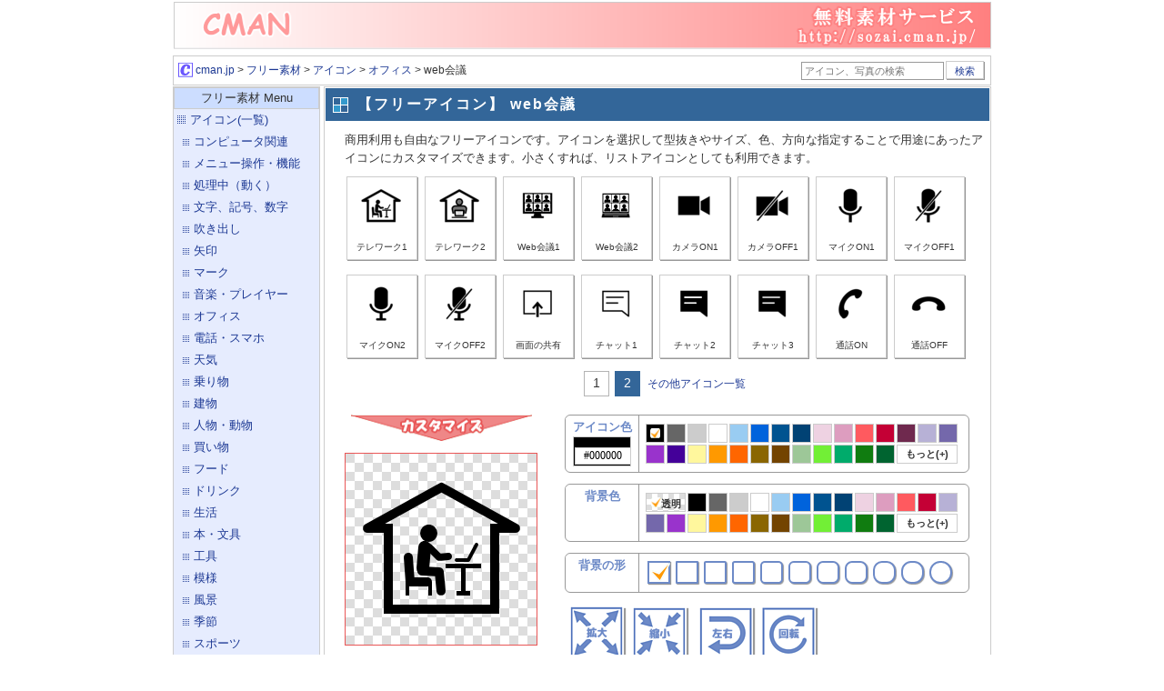

--- FILE ---
content_type: text/html
request_url: http://sozai.cman.jp/icon/office/webmtg/
body_size: 36966
content:
<!DOCTYPE HTML>
<html lang="ja">
<head>
<!-- Google tag (gtag.js) -->
<script async src="https://www.googletagmanager.com/gtag/js?id=G-R60FM21L16"></script>
<script>
  window.dataLayer = window.dataLayer || [];
  function gtag(){dataLayer.push(arguments);}
  gtag('js', new Date());

  gtag('config', 'G-R60FM21L16');
</script>
<meta http-equiv="Content-Type" content="text/html; charset=UTF-8">

<meta name="viewport" content="width=device-width, initial-scale=1.0">
<meta name="format-detection" content="telephone=no"/>
<meta name="Keywords" content="アイコン,無料,free,商用可,web,うぇぶ,会議,かいぎ,みーてぃんぐ">
<meta name="robots" content="all">

<title>【フリーアイコン】 web会議</title>
<link href="../../../css/tm01.css" rel="stylesheet" type="text/css" id="tm01css" title="tm01css">
<link href="../../../css/com_v3.css" rel="stylesheet" type="text/css">
<link href="../../../css/icon_l3_v3.css" rel="stylesheet" type="text/css">
<script type="text/javascript" src="../../../js/tm01.js"></script>
<script type="text/javascript" src="../../../js/com_v3.js"></script>
<script type="text/javascript" src="../../../js/customIcon_v2.js"></script>
<script type="text/javascript" src="../../../js/cmanLinkScroll.js"></script>
<script type="text/javascript" src="../../../js/cmanCP.js"></script>
<style type="text/css">
<!--
-->
</style>
<script type="text/javascript">
<!--
var gImgName	= 'webmtg_telewk1';
var gImgKbn	= 'xBCDExG';
var gKado	= '0';
var gColor	= '#000000';
var gWidth	= '200';
var gHantenLR	= '0';
var gHantenTB	= '0';
var gLoop	= '0';
var gHeight	= '200';
var gBgColor	= '';
var gTrans	= '';
var gColor2	= '';
var gGradir	= '';
var gSpeed	= '';
var gNotFound	= '0';
var gColorFList	= '';
var gColorBList	= '';
function pageOnload(){
dispCtrl();
initOnlyDispCtrl();
}
//-->
</SCRIPT>
</head>
<body>
<div id="tmMainFrame" style="width: 100%;">
<div id="tmHead">
<a href="https://sozai.cman.jp/"><img src="/image/pageTopLogo.png" width="900" alt="Web便利ノート" style="max-width: 900px;width: 100%;height: auto;"></a>
</div>
<div id="tmHeadAd">

</div>
<div id="tmPageLevel">
<div style="float:left"><a href="https://www.cman.jp/"><img src="/image/tmCmanjpIco.gif" width="16" height="16" alt="cman.jp" style="vertical-align: -4px;"> cman.jp</a> &gt; <a href="/">フリー素材</a> &gt; <a href="/icon/">アイコン</a> &gt; <a href="/icon/office/">オフィス</a> &gt; web会議</div><div style="float:right"><form name="fs1" onsubmit="return false;"><input type="text" maxlength="40" id="inKeyWord" placeholder="アイコン、写真の検索"><a href="javascript:goSearch();" id="btnSearch">検索</a><input type="hidden" name="inSearch" value="" id="idInSearch"></form></div><div style="clear:both;"></div>
</div>
<div id="tmSideMain">
<div id="tmLeftSide">
<div id="tmMenuListArea">
<div class="tmMenuList">
<div style="border: 1px solid #cccccc;background-color: #ccddff;padding:1px 0;text-align: center;">フリー素材 Menu</div>
<a class="tmMenuL" href="/icon/">アイコン(一覧)</a>
<a class="tmMenuM" href="/icon/computer">コンピュータ関連</a>
<a class="tmMenuM" href="/icon/operation">メニュー操作・機能</a>
<a class="tmMenuM" href="/icon/runtime">処理中（動く）</a>
<a class="tmMenuM" href="/icon/string">文字、記号、数字</a>
<a class="tmMenuM" href="/icon/balloon">吹き出し</a>
<a class="tmMenuM" href="/icon/arrow">矢印</a>
<a class="tmMenuM" href="/icon/mark">マーク</a>
<a class="tmMenuM" href="/icon/player">音楽・プレイヤー</a>
<a class="tmMenuM" href="/icon/office">オフィス</a>
<a class="tmMenuM" href="/icon/tel">電話・スマホ</a>
<a class="tmMenuM" href="/icon/weather">天気</a>
<a class="tmMenuM" href="/icon/norimono">乗り物</a>
<a class="tmMenuM" href="/icon/tatemono">建物</a>
<a class="tmMenuM" href="/icon/animal">人物・動物</a>
<a class="tmMenuM" href="/icon/shopping">買い物</a>
<a class="tmMenuM" href="/icon/food">フード</a>
<a class="tmMenuM" href="/icon/drink">ドリンク</a>
<a class="tmMenuM" href="/icon/life">生活</a>
<a class="tmMenuM" href="/icon/stationery">本・文具</a>
<a class="tmMenuM" href="/icon/tool">工具</a>
<a class="tmMenuM" href="/icon/tile">模様</a>
<a class="tmMenuM" href="/icon/scene">風景</a>
<a class="tmMenuM" href="/icon/season">季節</a>
<a class="tmMenuM" href="/icon/sports">スポーツ</a>
<hr style="border: dotted 1px #cccccc;margin: 2px 0;pagging:0;">
<div class="tmMenuN">利用規約等</div>
<a class="tmMenuM" href="/info/">素材の利用規約</a>
<a class="tmMenuM" href="/faq/">よくある質問</a>
</div>
</div>
<div id="tmSideAd">
<div>
<div class="tmAdGaid" style="width:158px">広告</div>
<div style="maegin-bottom: 5px;">
<script async src="//pagead2.googlesyndication.com/pagead/js/adsbygoogle.js"></script>
<!-- 160x600_sozai -->
<ins class="adsbygoogle"
     style="display:inline-block;width:160px;height:600px"
     data-ad-client="ca-pub-5032335798617606"
     data-ad-slot="5737388912"></ins>
<script>
(adsbygoogle = window.adsbygoogle || []).push({});
</script>
</div>
</div>
</div>
</div>

<div id="tmRightCont" style="float: right;width: 734px;">
<div id="tmContHeadStr"></div>
<!--			<div id="tmContHeadAd">
</div>  -->
<div id="tmContMain" style="margin-top:0;">
<h1>【フリーアイコン】 web会議</h1>
<div class="tmContNaiyo">
<div class="tmMargL15px">
<p style="margin:5px 0;">商用利用も自由なフリーアイコンです。アイコンを選択して型抜きやサイズ、色、方向な指定することで用途にあったアイコンにカスタマイズできます。小さくすれば、リストアイコンとしても利用できます。</p>
<div id="icon_listarea">
<div class="icon_listcell" onclick="iconSel('webmtg_telewk1','xBCDExG');"><div class="icon_center2" style="width:74px;height: 64px;"><img src="/img-icon/thumbnail/webmtg_telewk1.png" class="icon_cell" id="webmtg_telewk1" onContextmenu="return false" alt="フリー素材/テレワーク1"></div><div><div class="icon_title2">テレワーク1</div></div></div>
<div class="icon_listcell" onclick="iconSel('webmtg_telewk2','xBCDxxG');"><div class="icon_center2" style="width:74px;height: 64px;"><img src="/img-icon/thumbnail/webmtg_telewk2.png" class="icon_cell" id="webmtg_telewk2" onContextmenu="return false" alt="フリー素材/テレワーク2"></div><div><div class="icon_title2">テレワーク2</div></div></div>
<div class="icon_listcell" onclick="iconSel('webmtg_webmtg1','xBCDxxG');"><div class="icon_center2" style="width:74px;height: 64px;"><img src="/img-icon/thumbnail/webmtg_webmtg1.png" class="icon_cell" id="webmtg_webmtg1" onContextmenu="return false" alt="フリー素材/Web会議1"></div><div><div class="icon_title2">Web会議1</div></div></div>
<div class="icon_listcell" onclick="iconSel('webmtg_webmtg2','xBCDxxG');"><div class="icon_center2" style="width:74px;height: 64px;"><img src="/img-icon/thumbnail/webmtg_webmtg2.png" class="icon_cell" id="webmtg_webmtg2" onContextmenu="return false" alt="フリー素材/Web会議2"></div><div><div class="icon_title2">Web会議2</div></div></div>
<div class="icon_listcell" onclick="iconSel('webmtg_camera_on1','xBCDExG');"><div class="icon_center2" style="width:74px;height: 64px;"><img src="/img-icon/thumbnail/webmtg_camera_on1.png" class="icon_cell" id="webmtg_camera_on1" onContextmenu="return false" alt="フリー素材/カメラON1"></div><div><div class="icon_title2">カメラON1</div></div></div>
<div class="icon_listcell" onclick="iconSel('webmtg_camera_off1','xBCDExG');"><div class="icon_center2" style="width:74px;height: 64px;"><img src="/img-icon/thumbnail/webmtg_camera_off1.png" class="icon_cell" id="webmtg_camera_off1" onContextmenu="return false" alt="フリー素材/カメラOFF1"></div><div><div class="icon_title2">カメラOFF1</div></div></div>
<div class="icon_listcell" onclick="iconSel('webmtg_mike_on1','xBCDxxG');"><div class="icon_center2" style="width:74px;height: 64px;"><img src="/img-icon/thumbnail/webmtg_mike_on1.png" class="icon_cell" id="webmtg_mike_on1" onContextmenu="return false" alt="フリー素材/マイクON1"></div><div><div class="icon_title2">マイクON1</div></div></div>
<div class="icon_listcell" onclick="iconSel('webmtg_mike_off1','xBCDExG');"><div class="icon_center2" style="width:74px;height: 64px;"><img src="/img-icon/thumbnail/webmtg_mike_off1.png" class="icon_cell" id="webmtg_mike_off1" onContextmenu="return false" alt="フリー素材/マイクOFF1"></div><div><div class="icon_title2">マイクOFF1</div></div></div>
<div class="icon_listcell" onclick="iconSel('webmtg_mike_on2','xBCDxxG');"><div class="icon_center2" style="width:74px;height: 64px;"><img src="/img-icon/thumbnail/webmtg_mike_on2.png" class="icon_cell" id="webmtg_mike_on2" onContextmenu="return false" alt="フリー素材/マイクON2"></div><div><div class="icon_title2">マイクON2</div></div></div>
<div class="icon_listcell" onclick="iconSel('webmtg_mike_off2','xBCDExG');"><div class="icon_center2" style="width:74px;height: 64px;"><img src="/img-icon/thumbnail/webmtg_mike_off2.png" class="icon_cell" id="webmtg_mike_off2" onContextmenu="return false" alt="フリー素材/マイクOFF2"></div><div><div class="icon_title2">マイクOFF2</div></div></div>
<div class="icon_listcell" onclick="iconSel('webmtg_share','xBCDxxG');"><div class="icon_center2" style="width:74px;height: 64px;"><img src="/img-icon/thumbnail/webmtg_share.png" class="icon_cell" id="webmtg_share" onContextmenu="return false" alt="フリー素材/画面の共有"></div><div><div class="icon_title2">画面の共有</div></div></div>
<div class="icon_listcell" onclick="iconSel('webmtg_chat1','xBCDExG');"><div class="icon_center2" style="width:74px;height: 64px;"><img src="/img-icon/thumbnail/webmtg_chat1.png" class="icon_cell" id="webmtg_chat1" onContextmenu="return false" alt="フリー素材/チャット1"></div><div><div class="icon_title2">チャット1</div></div></div>
<div class="icon_listcell" onclick="iconSel('webmtg_chat2','xBCDExG');"><div class="icon_center2" style="width:74px;height: 64px;"><img src="/img-icon/thumbnail/webmtg_chat2.png" class="icon_cell" id="webmtg_chat2" onContextmenu="return false" alt="フリー素材/チャット2"></div><div><div class="icon_title2">チャット2</div></div></div>
<div class="icon_listcell" onclick="iconSel('webmtg_chat3','xBCDExG');"><div class="icon_center2" style="width:74px;height: 64px;"><img src="/img-icon/thumbnail/webmtg_chat3.png" class="icon_cell" id="webmtg_chat3" onContextmenu="return false" alt="フリー素材/チャット3"></div><div><div class="icon_title2">チャット3</div></div></div>
<div class="icon_listcell" onclick="iconSel('webmtg_tel_on','xBCDExG');"><div class="icon_center2" style="width:74px;height: 64px;"><img src="/img-icon/thumbnail/webmtg_tel_on.png" class="icon_cell" id="webmtg_tel_on" onContextmenu="return false" alt="フリー素材/通話ON"></div><div><div class="icon_title2">通話ON</div></div></div>
<div class="icon_listcell" onclick="iconSel('webmtg_tel_off','xBCDxxG');"><div class="icon_center2" style="width:74px;height: 64px;"><img src="/img-icon/thumbnail/webmtg_tel_off.png" class="icon_cell" id="webmtg_tel_off" onContextmenu="return false" alt="フリー素材/通話OFF"></div><div><div class="icon_title2">通話OFF</div></div></div>
<div style="clear:both;line-height:1em;text-align: center;"><span class="pageNow">1</span><span class="pageCng" onclick="pageCng(2);">2</span><a class="pageCngStr" href="/icon/">その他アイコン一覧</a></div>

</div>
<div id="icon_sample_area">
<div style="text-align: center;"><img src="../../../image/iconhp/customize_title.png" width="199" height="29" alt="カスタマイズ"></div>
<div id="icon_selarea" style="position:relative;">
<div style="width: 208px;height: 208px;border: 1px solid #999999;filter: alpha(opacity=60);-moz-opacity: 0.6;opacity: 0.6;position: absolute;top: 0;left: 0;background: #999999;  background: linear-gradient(#eeeeee, #999999);display: none;text-align: center;" id="jikkochu"><div style="margin-top:30px;font-size:200%;">処理中</div></div>
<div class="icon_center"><img src="/img-icon/webmtg_telewk1.png" alt="選択したアイコン" id="selecticon" onContextmenu="return false"></div>
</div>
<div class="fileSizeArea" id="iconfilesize"></div>
</div>
<div class="tmMargL15px" id="icon_custom_area" style="display: none">
<div id="color_area">
<div class="custumTable tmMargL15px" id="idColorF">
<div class="custumHaed">
<p style="margin:0;padding:0;color:#6d8ac7;font-weight: bold;">アイコン色</p>
<div style="width:60px;height:20px;border:1px solid #ccc;margin: 0 auto;padding: 10px 1px 1px 1px;" id="sampleColorF">
<input size="7" type="text" name="inColorF" style="width:56px;border:1px solid #ccc;margin: 0;" id="txtColorF" class="intext" onChange="colorCng('F');">
</div>
</div>
<div class="custumSel" style="min-height: 50px;">
<div id="colorF0" onclick="colorSel('F',0)" style="background-color:#000000;" class="color_cell">&nbsp;</div>
<div id="colorF2" onclick="colorSel('F',2)" style="background-color:#666666;" class="color_cell">&nbsp;</div>
<div id="colorF4" onclick="colorSel('F',4)" style="background-color:#CCCCCC;" class="color_cell">&nbsp;</div>
<div id="colorF5" onclick="colorSel('F',5)" style="background-color:#FFFFFF;" class="color_cell">&nbsp;</div>
<div id="colorF7" onclick="colorSel('F',7)" style="background-color:#99CCF2;" class="color_cell">&nbsp;</div>
<div id="colorF10" onclick="colorSel('F',10)" style="background-color:#0063DC;" class="color_cell">&nbsp;</div>
<div id="colorF14" onclick="colorSel('F',14)" style="background-color:#005390;" class="color_cell">&nbsp;</div>
<div id="colorF15" onclick="colorSel('F',15)" style="background-color:#014274;" class="color_cell">&nbsp;</div>
<div id="colorF17" onclick="colorSel('F',17)" style="background-color:#EED2E2;" class="color_cell">&nbsp;</div>
<div id="colorF18" onclick="colorSel('F',18)" style="background-color:#DD9DBF;" class="color_cell">&nbsp;</div>
<div id="colorF20" onclick="colorSel('F',20)" style="background-color:#FF5A5F;" class="color_cell">&nbsp;</div>
<div id="colorF23" onclick="colorSel('F',23)" style="background-color:#C40035;" class="color_cell">&nbsp;</div>
<div id="colorF28" onclick="colorSel('F',28)" style="background-color:#6F294E;" class="color_cell">&nbsp;</div>
<div id="colorF29" onclick="colorSel('F',29)" style="background-color:#B7B1D6;" class="color_cell">&nbsp;</div>
<div id="colorF30" onclick="colorSel('F',30)" style="background-color:#7468AB;" class="color_cell">&nbsp;</div>
<div id="colorF32" onclick="colorSel('F',32)" style="background-color:#9933CC;" class="color_cell">&nbsp;</div>
<div id="colorF33" onclick="colorSel('F',33)" style="background-color:#440099;" class="color_cell">&nbsp;</div>
<div id="colorF35" onclick="colorSel('F',35)" style="background-color:#FFF79D;" class="color_cell">&nbsp;</div>
<div id="colorF39" onclick="colorSel('F',39)" style="background-color:#FF9900;" class="color_cell">&nbsp;</div>
<div id="colorF40" onclick="colorSel('F',40)" style="background-color:#FF6600;" class="color_cell">&nbsp;</div>
<div id="colorF43" onclick="colorSel('F',43)" style="background-color:#8A6602;" class="color_cell">&nbsp;</div>
<div id="colorF44" onclick="colorSel('F',44)" style="background-color:#734400;" class="color_cell">&nbsp;</div>
<div id="colorF48" onclick="colorSel('F',48)" style="background-color:#9DC798;" class="color_cell">&nbsp;</div>
<div id="colorF50" onclick="colorSel('F',50)" style="background-color:#72EF36;" class="color_cell">&nbsp;</div>
<div id="colorF52" onclick="colorSel('F',52)" style="background-color:#00AB6B;" class="color_cell">&nbsp;</div>
<div id="colorF54" onclick="colorSel('F',54)" style="background-color:#107C10;" class="color_cell">&nbsp;</div>
<div id="colorF55" onclick="colorSel('F',55)" style="background-color:#006430;" class="color_cell">&nbsp;</div>
<div id="colorF999" style="width: 65px;text-align: center;font-size:80%;font-weight: bold;line-height: 1.8em;" class="color_cell" onclick="cmanCP_JS_open(this)" cmanCPat="def_color:val=txtColorF,def_alpha:0,rc_text:txtColorF,rc_form:#16,rc_bg:sampleColorF,rc_func:colorCngF">もっと(+)</div>
</div>
<div style="clear:both;"></div>
</div>
<div class="custumTable tmMargL15px" id="idColorB">
<div class="custumHaed">
<p style="margin:0;padding:0;color:#6d8ac7;font-weight: bold;">背景色</p>
<div style="width:60px;height:20px;border:1px solid #ccc;margin: 0 auto;padding: 10px 1px 1px 1px;" id="sampleColorB">
<input size="7" type="text" name="inColorB" style="width:56px;border:1px solid #ccc;margin: 0;" id="txtColorB" class="intext" onChange="colorCng('B');">
</div>
</div>
<div class="custumSel" style="min-height: 50px;">
<div id="colorB99" onclick="colorSel('B',99)" style="background-color:#fff;width: 42px;text-align: center;background-image : url(../../../image/iconhp/clearImg2.gif);font-size:80%;font-weight: bold;line-height: 1.8em;" class="color_cell">透明</div>
<div id="colorB0" onclick="colorSel('B',0)" style="background-color:#000000;" class="color_cell">&nbsp;</div>
<div id="colorB2" onclick="colorSel('B',2)" style="background-color:#666666;" class="color_cell">&nbsp;</div>
<div id="colorB4" onclick="colorSel('B',4)" style="background-color:#CCCCCC;" class="color_cell">&nbsp;</div>
<div id="colorB5" onclick="colorSel('B',5)" style="background-color:#FFFFFF;" class="color_cell">&nbsp;</div>
<div id="colorB7" onclick="colorSel('B',7)" style="background-color:#99CCF2;" class="color_cell">&nbsp;</div>
<div id="colorB10" onclick="colorSel('B',10)" style="background-color:#0063DC;" class="color_cell">&nbsp;</div>
<div id="colorB14" onclick="colorSel('B',14)" style="background-color:#005390;" class="color_cell">&nbsp;</div>
<div id="colorB15" onclick="colorSel('B',15)" style="background-color:#014274;" class="color_cell">&nbsp;</div>
<div id="colorB17" onclick="colorSel('B',17)" style="background-color:#EED2E2;" class="color_cell">&nbsp;</div>
<div id="colorB18" onclick="colorSel('B',18)" style="background-color:#DD9DBF;" class="color_cell">&nbsp;</div>
<div id="colorB20" onclick="colorSel('B',20)" style="background-color:#FF5A5F;" class="color_cell">&nbsp;</div>
<div id="colorB23" onclick="colorSel('B',23)" style="background-color:#C40035;" class="color_cell">&nbsp;</div>
<div id="colorB29" onclick="colorSel('B',29)" style="background-color:#B7B1D6;" class="color_cell">&nbsp;</div>
<div id="colorB30" onclick="colorSel('B',30)" style="background-color:#7468AB;" class="color_cell">&nbsp;</div>
<div id="colorB32" onclick="colorSel('B',32)" style="background-color:#9933CC;" class="color_cell">&nbsp;</div>
<div id="colorB35" onclick="colorSel('B',35)" style="background-color:#FFF79D;" class="color_cell">&nbsp;</div>
<div id="colorB39" onclick="colorSel('B',39)" style="background-color:#FF9900;" class="color_cell">&nbsp;</div>
<div id="colorB40" onclick="colorSel('B',40)" style="background-color:#FF6600;" class="color_cell">&nbsp;</div>
<div id="colorB43" onclick="colorSel('B',43)" style="background-color:#8A6602;" class="color_cell">&nbsp;</div>
<div id="colorB44" onclick="colorSel('B',44)" style="background-color:#734400;" class="color_cell">&nbsp;</div>
<div id="colorB48" onclick="colorSel('B',48)" style="background-color:#9DC798;" class="color_cell">&nbsp;</div>
<div id="colorB50" onclick="colorSel('B',50)" style="background-color:#72EF36;" class="color_cell">&nbsp;</div>
<div id="colorB52" onclick="colorSel('B',52)" style="background-color:#00AB6B;" class="color_cell">&nbsp;</div>
<div id="colorB54" onclick="colorSel('B',54)" style="background-color:#107C10;" class="color_cell">&nbsp;</div>
<div id="colorB55" onclick="colorSel('B',55)" style="background-color:#006430;" class="color_cell">&nbsp;</div>
<div id="colorB999" style="width: 65px;text-align: center;font-size:80%;font-weight: bold;line-height: 1.8em;" class="color_cell" onclick="cmanCP_JS_open(this)" cmanCPat="def_color:val=txtColorB,def_alpha:0,rc_text:txtColorB,rc_form:#16,rc_bg:sampleColorB,rc_func:colorCngB">もっと(+)</div>
</div>
<div style="clear:both;"></div>
</div>
<div style="clear:both;"></div>
</div>
<div id="kado_area">
<div class="custumTable tmMargL15px">
<div class="custumHaed">
<p style="margin:0;padding:0;color:#6d8ac7;font-weight: bold;">背景の形</p>
</div>
<div class="custumSel" style="min-height: 30px;">
<div id="kado0" onclick="kadoSel(0)" class="kado_cell">&nbsp;</div>
<div id="kado1" onclick="kadoSel(1)" class="kado_cell" style="border-radius: 1px;-webkit-border-radius: 1px;-moz-border-radius: 1px;">&nbsp;</div>
<div id="kado2" onclick="kadoSel(2)" class="kado_cell" style="border-radius: 2px;-webkit-border-radius: 2px;-moz-border-radius: 2px;">&nbsp;</div>
<div id="kado3" onclick="kadoSel(3)" class="kado_cell" style="border-radius: 3px;-webkit-border-radius: 3px;-moz-border-radius: 3px;">&nbsp;</div>
<div id="kado4" onclick="kadoSel(4)" class="kado_cell" style="border-radius: 5px;-webkit-border-radius: 5px;-moz-border-radius: 5px;">&nbsp;</div>
<div id="kado5" onclick="kadoSel(5)" class="kado_cell" style="border-radius: 6px;-webkit-border-radius: 6px;-moz-border-radius: 6px;">&nbsp;</div>
<div id="kado6" onclick="kadoSel(6)" class="kado_cell" style="border-radius: 7px;-webkit-border-radius: 7px;-moz-border-radius: 7px;">&nbsp;</div>
<div id="kado7" onclick="kadoSel(7)" class="kado_cell" style="border-radius: 8px;-webkit-border-radius: 8px;-moz-border-radius: 8px;">&nbsp;</div>
<div id="kado8" onclick="kadoSel(8)" class="kado_cell" style="border-radius: 10px;-webkit-border-radius: 10px;-moz-border-radius: 10px;">&nbsp;</div>
<div id="kado9" onclick="kadoSel(9)" class="kado_cell" style="border-radius: 11px;-webkit-border-radius: 11px;-moz-border-radius: 11px;">&nbsp;</div>
<div id="kado10" onclick="kadoSel(10)" class="kado_cell" style="border-radius: 12px;-webkit-border-radius: 12px;-moz-border-radius: 12px;">&nbsp;</div>
<div style="clear:both;"></div>
</div>
<div style="clear:both;"></div>
</div>
</div>
<div id="base_option_area">
<div class="tmMargL15px">
<div id="size_table">
<a class="bt_baseOption" onclick="sizeSel('U')" id="btnUP">&nbsp;</a>
<a class="bt_baseOption" onclick="sizeSel('D')" id="btnDown">&nbsp;</a>
<p style="margin-top:3px;margin-left:5px;">Size <input type="number" value="200" size="3" min="15" max="200" step="1" name="inSize" style="width:45px;" id="txtSize" class="intext" onChange="sizeCng();"> px以内</p>
</div>
<div id="hanten_table">
<a class="bt_baseOption" onclick="hantenSel('LR')" id="btnLR">&nbsp;</a>
<a class="bt_baseOption" onclick="hantenSel('LOOP')" id="btnLOOP">&nbsp;</a>
</div>
<div id="speed_table">
<a class="bt_baseOption" onclick="speedSel('D')" id="btnSpeedDown">&nbsp;</a>
<a class="bt_baseOption" onclick="speedSel('U')" id="btnSpeedUp">&nbsp;</a>
</div>
</div>
<div style="clear:both;"></div>
</div>
</div>
<div style="clear:both;">
<div id="download_area">
<div class="sel_title" style="border:none;"><img src="../../../image/iconhp/download_title.png" width="199" height="29" alt="ダウンロード"></div>
<div style="border: solid 1px #cccccc;padding: 10px;margin-top: 10px;">
<div style="letter-spacing: 0;line-height: 1em;" id="bt_download1">
<a href="javascript:goDownload('png');" class="bt_download" id='bt_png'>PNG</a>
<a href="javascript:goDownload('gif');" class="bt_download" id='bt_gif'>GIF</a>
</div>
<div style="letter-spacing: 0;line-height: 1em;" id="bt_download2">
<a href="javascript:goDownload('jpg');" class="bt_download" id='bt_jpg'>JPG</a>
<a href="javascript:goDownload('svg');" class="bt_download" id='bt_svg'>SVG</a>
</div>
<div>JPGは透過になりません<br>「<a href="/info/">利用規約</a>」を確認の上<br>ご利用ください</div>
<div>
<a href="javascript:goImgConvert();" class="bt_imgConvert" id='bt_convertLink'>画像の加工サイトへ</a>
<div>当社画像加工サイトで<br>さらに加工ができます</div>
</div>
</div>
</div>
<div id="ad_page_mid">
<div style="margin:auto;">
<div class="tmAdGaid">広告</div>
<div>
<script async src="//pagead2.googlesyndication.com/pagead/js/adsbygoogle.js"></script>
<!-- auto_sozai -->
<ins class="adsbygoogle"
     style="display:block"
     data-ad-client="ca-pub-5032335798617606"
     data-ad-slot="2644321716"
     data-ad-format="auto"></ins>
<script>
(adsbygoogle = window.adsbygoogle || []).push({});
</script>
</div>

</div>
</div>
</div>
<div style="clear:both;"></div>
</div>
</div>
<a href="#tmMainFrame" class="tmPageTop">ページTOP</a>
<h2 id="otherIcon">その他素材</h2>
<div class="tmContNaiyo">
<h3 style="max-width:550px;">オフィス</h3>
<div>
<a href="/icon/office/furniture" class="icon_othercell"><div class="icon_center2"><img src="/img-icon/thumbnail/furniture_desk1.png" onContextmenu="return false" alt="フリー素材/家具"></div><div><div class="icon_title2">家具<br>(13)</div></div></a>
<a href="/icon/office/mail" class="icon_othercell"><div class="icon_center2"><img src="/img-icon/thumbnail/off_mail01.png" onContextmenu="return false" alt="フリー素材/メール"></div><div><div class="icon_title2">メール<br>(17)</div></div></a>
<a href="/icon/office/document" class="icon_othercell"><div class="icon_center2"><img src="/img-icon/thumbnail/off_document1.png" onContextmenu="return false" alt="フリー素材/文書"></div><div><div class="icon_title2">文書<br>(18)</div></div></a>
<a href="/icon/office/yubin" class="icon_othercell"><div class="icon_center2"><img src="/img-icon/thumbnail/ybn_post1.png" onContextmenu="return false" alt="フリー素材/郵便"></div><div><div class="icon_title2">郵便<br>(11)</div></div></a>
<a href="/icon/office/graph_rod" class="icon_othercell"><div class="icon_center2"><img src="/img-icon/thumbnail/graph_rod5.gif" onContextmenu="return false" alt="フリー素材/棒グラフ"></div><div><div class="icon_title2">棒グラフ<br>(11)</div></div></a>
<a href="/icon/office/graph_circle" class="icon_othercell"><div class="icon_center2"><img src="/img-icon/thumbnail/graph_circle2.gif" onContextmenu="return false" alt="フリー素材/円グラフ"></div><div><div class="icon_title2">円グラフ<br>(4)</div></div></a>
<a href="/icon/office/graph_line" class="icon_othercell"><div class="icon_center2"><img src="/img-icon/thumbnail/graph_line3.gif" onContextmenu="return false" alt="フリー素材/折れ線グラフ"></div><div><div class="icon_title2">折れ線グラフ<br>(3)</div></div></a>
</div>
</div>
<a href="#tmMainFrame" class="tmPageTop">ページTOP</a>

<div class="tmContNaiyo">
<h3 style="max-width:550px;">その他アイコン</h3>
<div>
<div>
<a href="/icon/computer" class="icon_othercell"><div class="icon_center2"><img src="/img-icon/thumbnail/comp_pc9.png" onContextmenu="return false" alt="フリー素材/コンピュータ関連"></div><div><div class="icon_title2">コンピュータ関連<br>(248)</div></div></a>
<a href="/icon/operation" class="icon_othercell"><div class="icon_center2"><img src="/img-icon/thumbnail/operation_menu7.png" onContextmenu="return false" alt="フリー素材/メニュー操作・機能"></div><div><div class="icon_title2">メニュー操作・機能 (215)</div></div></a>
<a href="/icon/runtime" class="icon_othercell"><div class="icon_center2"><img src="/img-icon/thumbnail/runtime_circle6.gif" onContextmenu="return false" alt="フリー素材/処理中（動く）"></div><div><div class="icon_title2">処理中（動く）<br>(28)</div></div></a>
<a href="/icon/string" class="icon_othercell"><div class="icon_center2"><img src="/img-icon/thumbnail/al1_a.png" onContextmenu="return false" alt="フリー素材/文字、記号、数字"></div><div><div class="icon_title2">文字、記号、数字<br>(230)</div></div></a>
<a href="/icon/balloon" class="icon_othercell"><div class="icon_center2"><img src="/img-icon/thumbnail/baSL_q1.png" onContextmenu="return false" alt="フリー素材/吹き出し"></div><div><div class="icon_title2">吹き出し<br>(79)</div></div></a>
<a href="/icon/arrow" class="icon_othercell"><div class="icon_center2"><img src="/img-icon/thumbnail/arrow_dot4.gif" onContextmenu="return false" alt="フリー素材/矢印"></div><div><div class="icon_title2">矢印<br>(158)</div></div></a>
<a href="/icon/mark" class="icon_othercell"><div class="icon_center2"><img src="/img-icon/thumbnail/mark_heart17.png" onContextmenu="return false" alt="フリー素材/マーク"></div><div><div class="icon_title2">マーク<br>(120)</div></div></a>
<a href="/icon/player" class="icon_othercell"><div class="icon_center2"><img src="/img-icon/thumbnail/ply_play1.png" onContextmenu="return false" alt="フリー素材/音楽・プレイヤー"></div><div><div class="icon_title2">音楽・プレイヤー<br>(149)</div></div></a>
<a href="/icon/tel" class="icon_othercell"><div class="icon_center2"><img src="/img-icon/thumbnail/tel_phone1.png" onContextmenu="return false" alt="フリー素材/電話・スマホ"></div><div><div class="icon_title2">電話・スマホ<br>(32)</div></div></a>
<a href="/icon/weather" class="icon_othercell"><div class="icon_center2"><img src="/img-icon/thumbnail/weather_or1.png" onContextmenu="return false" alt="フリー素材/天気"></div><div><div class="icon_title2">天気<br>(124)</div></div></a>
<a href="/icon/norimono" class="icon_othercell"><div class="icon_center2"><img src="/img-icon/thumbnail/nor_car01.png" onContextmenu="return false" alt="フリー素材/乗り物"></div><div><div class="icon_title2">乗り物<br>(39)</div></div></a>
<a href="/icon/tatemono" class="icon_othercell"><div class="icon_center2"><img src="/img-icon/thumbnail/tate_house01.png" onContextmenu="return false" alt="フリー素材/建物"></div><div><div class="icon_title2">建物<br>(84)</div></div></a>
<a href="/icon/animal" class="icon_othercell"><div class="icon_center2"><img src="/img-icon/thumbnail/ani_dog01.png" onContextmenu="return false" alt="フリー素材/人物・動物"></div><div><div class="icon_title2">人物・動物<br>(98)</div></div></a>
<a href="/icon/shopping" class="icon_othercell"><div class="icon_center2"><img src="/img-icon/thumbnail/shop_cart01.png" onContextmenu="return false" alt="フリー素材/買い物"></div><div><div class="icon_title2">買い物<br>(97)</div></div></a>
<a href="/icon/food" class="icon_othercell"><div class="icon_center2"><img src="/img-icon/thumbnail/fru_cherry.png" onContextmenu="return false" alt="フリー素材/フード"></div><div><div class="icon_title2">フード<br>(150)</div></div></a>
<a href="/icon/drink" class="icon_othercell"><div class="icon_center2"><img src="/img-icon/thumbnail/dri_beer01.png" onContextmenu="return false" alt="フリー素材/ドリンク"></div><div><div class="icon_title2">ドリンク<br>(132)</div></div></a>
<a href="/icon/life" class="icon_othercell"><div class="icon_center2"><img src="/img-icon/thumbnail/life_padlock1.png" onContextmenu="return false" alt="フリー素材/生活"></div><div><div class="icon_title2">生活<br>(127)</div></div></a>
<a href="/icon/stationery" class="icon_othercell"><div class="icon_center2"><img src="/img-icon/thumbnail/stationery_hasami1.png" onContextmenu="return false" alt="フリー素材/本・文具"></div><div><div class="icon_title2">本・文具<br>(41)</div></div></a>
<a href="/icon/tool" class="icon_othercell"><div class="icon_center2"><img src="/img-icon/thumbnail/tool_drill1.png" onContextmenu="return false" alt="フリー素材/工具"></div><div><div class="icon_title2">工具<br>(87)</div></div></a>
<a href="/icon/tile" class="icon_othercell"><div class="icon_center2"><img src="/img-icon/thumbnail/tile_square16_2.png" onContextmenu="return false" alt="フリー素材/模様"></div><div><div class="icon_title2">模様<br>(18)</div></div></a>
<a href="/icon/scene" class="icon_othercell"><div class="icon_center2"><img src="/img-icon/thumbnail/scene_mountain1.png" onContextmenu="return false" alt="フリー素材/風景"></div><div><div class="icon_title2">風景<br>(91)</div></div></a>
<a href="/icon/season" class="icon_othercell"><div class="icon_center2"><img src="/img-icon/thumbnail/scene_tree23.png" onContextmenu="return false" alt="フリー素材/季節"></div><div><div class="icon_title2">季節<br>(231)</div></div></a>
<a href="/icon/sports" class="icon_othercell"><div class="icon_center2"><img src="/img-icon/thumbnail/sports_tennis2.png" onContextmenu="return false" alt="フリー素材/スポーツ"></div><div><div class="icon_title2">スポーツ<br>(21)</div></div></a>
</div>

</div>
</div>
<a href="#tmMainFrame" class="tmPageTop">ページTOP</a>

<form name="f1" id="fm1">
<input type="hidden" name="pageImgList" value="webmtg_telewk1,webmtg_telewk2,webmtg_webmtg1,webmtg_webmtg2,webmtg_camera_on1,webmtg_camera_off1,webmtg_mike_on1,webmtg_mike_off1,webmtg_mike_on2,webmtg_mike_off2,webmtg_share,webmtg_chat1,webmtg_chat2,webmtg_chat3,webmtg_tel_on,webmtg_tel_off,webmtg_member" id="idPageImgList">
<input type="hidden" name="p" value="" id="selPage">
<input type="hidden" name="searchTitle" value="">
<input type="hidden" name="ses" value="3.17.57.67" id="userSES">
</form>
<form name="f2" id="fm2">
<input type="hidden" name="downloadImg" value="" id="f2DownloadImg">
<input type="hidden" name="downloadKbn" value="" id="f2DownloadKbn">
<input type="hidden" name="ImgName" value="" id="f2ImgName">
<input type="hidden" name="ImgKbn" value="" id="f2ImgKbn">
<input type="hidden" name="Kado" value="" id="f2Kado">
<input type="hidden" name="Color" value="" id="f2Color">
<input type="hidden" name="Width" value="" id="f2Width">
<input type="hidden" name="HantenLR" value="" id="f2HantenLR">
<input type="hidden" name="HantenTB" value="" id="f2HantenTB">
<input type="hidden" name="Loop" value="" id="f2Loop">
<input type="hidden" name="Height" value="" id="f2Height">
<input type="hidden" name="BgColor" value="" id="f2BgColor">
<input type="hidden" name="Trans" value="" id="f2Trans">
<input type="hidden" name="Color2" value="" id="f2Color2">
<input type="hidden" name="Gradir" value="" id="f2Gradir">
<input type="hidden" name="Speed" value="" id="f2Speed">
<input type="hidden" name="ses" value="3.17.57.67" id="f2UserSES">
</form>
<form name="f3" id="fm3">
<input type="hidden" name="imgFile" value="" id="f3imgFile">
<input type="hidden" name="befWin"  value="" id="f3befWin">
</form>
</div>
<div id="tmPageCtrl">
</div>
</div>
</div>

<div id="tmBottomAd">
<div class="tmAdGaid">広告</div>
<div>
<script async src="//pagead2.googlesyndication.com/pagead/js/adsbygoogle.js"></script>
<!-- auto_sozai -->
<ins class="adsbygoogle"
     style="display:block"
     data-ad-client="ca-pub-5032335798617606"
     data-ad-slot="2644321716"
     data-ad-format="auto"></ins>
<script>
(adsbygoogle = window.adsbygoogle || []).push({});
</script>
</div>

</div>
<div id="tmFooter">
<table>
<tr>
<td  style="width:140px;text-align: center;vertical-align: top;line-height:1em;"><img src="//image-convert.cman.jp/qrOut/qrImgPut.cgi?u=https%3A%2F%2Fsozai%2Ecman%2Ejp%2Ficon%2Foffice%2Fwebmtg%2F" alt="QrCode"><div style="margin-top:3px;font-size:90%">このページのURL</></td>
<td id="tmFooterLink">
<a class="tmMenuM" href="/info/">当サイトについて</a>
<a class="tmMenuM" href="/info/contact/">お問い合わせ</a>
<hr style="border: dotted 1px #cccccc;margin: 2px 0;pagging:0;">
<div id="cmanLinkGaid" style="display:none;border-style: outset;margin-bottom:10px;"><a href="javascript:void(0)" onclick="cmanLinkGaidClick()" style="padding: 1px 5px 2px 18px;">cman.jp無料サービス一覧</a></div>
<div id="cmanLinkMeisai" style="">
<a href="https://www.cman.jp/">cman.jp</a>
<a href="https://www.cman.jp/network/">サーバ監視【無料】</a>
<a href="https://www.cman.jp/QRcode/">QRコード作成【無料】</a>
<a href="https://image-convert.cman.jp/">画像加工【無料】</a>
<a href="https://htaccess.cman.jp/">htaccess作成【無料】</a>
<a href="https://note.cman.jp/">WEB便利ノート【無料】</a>
<a href="https://text-img.cman.jp/">文字/ボタンのイメージ画像作成【無料】</a>
<a href="https://hikaku.cman.jp/">IT比較実験【無料】</a>
<a href="https://web-designer.cman.jp/">WEBページ作成リファレンス【無料】</a>
<a href="https://webparts.cman.jp/">ホームページのパーツ作成【無料】</a>
</div>
</td>
</tr>
</table>

</div>
<div id="tmDevice">
<table style="width:100%"><tr><td><a href="javascript:void(0)" onclick="tmChangeView('smart')" id="tmViewSmart">スマートフォン・タブレット</a></td><td style="text-align: right;"><a href="https://www.cman.co.jp" style="color: #666">運営:株式会社シーマン</a></td></tr></table>
</div>
</div>

<input type="hidden" value="0" id="tmCgiSideOff">
</body>
</html>


--- FILE ---
content_type: text/html
request_url: http://sozai.cman.jp/ajax-cgi/iconSizeGet.cgi?ses=3.17.57.67&dummy=0.7105200823588818&sizeGetImg=http://sozai.cman.jp/img-icon/webmtg_telewk1.png
body_size: 57
content:
PNG時の画像サイズ<br>3.38KB (3,465Byte)

--- FILE ---
content_type: text/html; charset=utf-8
request_url: https://www.google.com/recaptcha/api2/aframe
body_size: 267
content:
<!DOCTYPE HTML><html><head><meta http-equiv="content-type" content="text/html; charset=UTF-8"></head><body><script nonce="S7keCO1xJZrnp_K7xrkoFA">/** Anti-fraud and anti-abuse applications only. See google.com/recaptcha */ try{var clients={'sodar':'https://pagead2.googlesyndication.com/pagead/sodar?'};window.addEventListener("message",function(a){try{if(a.source===window.parent){var b=JSON.parse(a.data);var c=clients[b['id']];if(c){var d=document.createElement('img');d.src=c+b['params']+'&rc='+(localStorage.getItem("rc::a")?sessionStorage.getItem("rc::b"):"");window.document.body.appendChild(d);sessionStorage.setItem("rc::e",parseInt(sessionStorage.getItem("rc::e")||0)+1);localStorage.setItem("rc::h",'1769114488022');}}}catch(b){}});window.parent.postMessage("_grecaptcha_ready", "*");}catch(b){}</script></body></html>

--- FILE ---
content_type: text/css
request_url: http://sozai.cman.jp/css/tm01.css
body_size: 9977
content:
/*━━━━━━━━━━━━━━━━━━━━━━━━━━━*/
/*	cmanテンプレート共通 CSS tm01						*/
/*														*/
/*	Copyright (C) 2015 cman.co.jp All Rights Reserved	*/
/*														*/
/*━━━━━━━━━━━━━━━━━━━━━━━━━━━*/

/* ━━━ 【エレメント】 ━━━━━━━━━━━━ */
body {
	color: #333333;
	margin: 2px 0 2px 0;
	background-color: #FFFFFF;
	font-size: 10pt;
	font-family: 'メイリオ' ,Meiryo, 'ヒラギノ角ゴ Pro W3' , 'Hiragino Kaku Gothic Pro' , 'ＭＳ Ｐゴシック' , 'Osaka' ,sans-serif;
/*	font-family	: "ＭＳ Ｐゴシック", Osaka, "ヒラギノ角ゴ Pro W3"; */
	text-align: center;
	line-height: 1.5em;
/*	letter-spacing: 1px; */
	-webkit-text-size-adjust: 100%;
	word-break: break-all;
	word-wrap: break-word;
}
a:link {
	color: #1d3994;
	text-decoration: none;
}

a:visited {
	color: #1d3994;
	text-decoration: none;
}

a:hover {
	color: #1d3994;
	text-decoration: underline;
}
/*
img {
	-ms-interpolation-mode: bicubic;
	max-width: 100%;
	height: auto;
}
*/
/* Android4 左寄り対応 */
#tmRightCont p{
	background-color:#fff;
}

/* ━━━ 【main frame】 ━━━━━━━━━━━━ */
/* メインフレーム */
div#tmMainFrame {
	max-width: 900px;
	min-width: 320px; 
	margin: 0 auto;
	padding: 0;
	text-align: left;
	background-color: #FFFFFF;
}

/* ヘッダー */
div#tmHeadAd{
	margin: 0;
	padding: 0;
}

/* ヘッダー部純広告 */
div#tmPr1 {
	margin: 1px 0 1px 0;
	padding: 0;
	clear: both;
}

/* ページ階層 */
div#tmPageLevel {
	margin: 1px 0 1px 0;
	padding: 5px;
	border: 1px solid #cccccc;
	font-size: 9pt;
	clear: both;
	background-color: #FFFFFF;	/* Android4 左寄り対応 */
}

div#tmSideMain {
	background-color: #FFFFFF;
}

/* 左サイドメニュー */
div#tmLeftSide {
	vertical-align: top;
	width: 162px;
	padding: 0;
	border: 1px solid #cccccc;
	float: left;
	background-color: #FFFFFF;
	box-sizing: border-box;
}

/* メインコンテンツ（右全体） */
div#tmRightCont {
	vertical-align: top;
	padding: 0;
	border: 1px solid #cccccc;
	background-color: #FFFFFF;
	box-sizing: border-box;
}

/* コンテンツヘッダー */
div#tmContHeadStr{
	margin: 0;
	padding: 0;
	background-color: #FFFFFF;
	clear: both;
}

/* コンテンツ広告 */
div#tmContHeadAd{
	margin: 5px auto;
	padding: 0;
	text-align: center;
	background-color: #FFFFFF;
	clear: both;
}

/* コンテンツ内容 */
div#tmContMain{
	margin: 10px 0 0 0;
	padding: 0;
	background-color: #FFFFFF;
	clear: both;
}

/* ページ制御 */
div#tmPageCtrl{
	margin: 10px auto;
	text-align: center;
	background-color: #FFFFFF;
	clear: both;
}

/* ボトムメニュー */
div#tmBottomMenu {
	margin: 3px 0 0 0;
	padding: 0;
	border: 1px solid #cccccc;
	background-color: #FFFFFF;
	clear: both;
}

/* ボトムメニュー広告 */
div#tmBottomAd {
	margin: 3px auto;
	padding: 0;
	text-align: center;
	background-color: #FFFFFF;
}

/* フッター */
div#tmFooter{
	margin: 0;
	padding: 5px;
	border: 1px solid #cccccc;
	text-align: left;
	background-color: #eeeeee;
	font-size: 9pt;
	_zoom: 1;
	overflow: hidden; 
	clear: both;
}

/* デバイス選択 */
div#tmDevice{
	margin: 0;
	padding:10px;
	background-color: #FFFFFF;
	font-size: 9pt;
	text-align: left;
	clear: both;
}


/* ━━━ 【右コンテンツ内 共通】 ━━━━━━━━ */
#tmRightCont h1 {
	padding: 8px 8px 8px 35px;
	background-image	: url(../image/tmList_H1.gif);
	background-repeat	: no-repeat;
	background-position	: 8px;
	font-weight : bold;
	background-color: #336699;
	color: #ffffff;
	letter-spacing: 2px;
	font-size:12pt;
	margin: 1px;
}

#tmRightCont h2 {
	padding: 8px 8px 8px 35px;
	background-image	: url(../image/tmList_H2.gif);
	background-repeat	: no-repeat;
	background-position	: 8px;
	font-weight : bold;
	background-color: #336699;
	color: #ffffff;
	letter-spacing: 2px;
	font-size:11pt;
	margin: 1px;
}

#tmRightCont h3 {
	padding: 4px 4px 4px 35px;
	background-image	: url(../image/tmList_H3.jpg);
	background-repeat	: no-repeat;
	background-position	: 8px;
	font-weight : bold;
	background-color: #5588bb;
	color: #ffffff;
	letter-spacing: 2px;
	font-size:10pt;
	margin: 1px;
}


/* ━━━ 【メインコンテンツ内】 ━━━━━━━━ */
.tmContNaiyo{
	padding: 5px 5px 5px 7px;
}

.tmMargL15px {
	/* このClassのmarginはモバイルの時消えます */
	margin-left:15px;
}

.tmMargL30px {
	/* このClassのmarginはモバイルの時消えます */
	margin-left:30px;
}


@media screen and (max-width: 550px) {
	.tmMargL15px {
		/* このClassのmarginはモバイルの時消えます */
		margin-left:0;
	}
	.tmMargL30px {
		/* このClassのmarginはモバイルの時消えます */
		margin-left:0;
	}
}


/* ━━━ 【ページ制御内】 ━━━━━━━━━━━ */
#tmPageCtrl ul{
	margin: 0;
	padding: 0;
	text-align: center;
	font-weight:bold;
}

#tmPageCtrl li{
	display: inline-block;
	margin: 5px 1px;
	padding: 5px 12px;
	border: 1px solid #bbbbbb;
	background-color: #ddffff;
	list-style-tyle: none;
}

#tmPageCtrl li.tmPageNow{
	background-color: #eeeeee;
}

#tmPageCtrl p {
	margin: 3px;
	padding: 0;
}

#tmPageCtrl a.tmPageB {
	display: inline-block;
	width: 72px;
	height: 25px;
	background-image : url(../image/tmPage_b.gif);
	background-position: center left;
	background-repeat: no-repeat;
	overflow: hidden;
	margin-left: auto;
	margin-right: 3px;
	text-indent: -9999px;
}
#tmPageCtrl a.tmPageA {
	display: inline-block;
	width: 72px;
	height: 25px;
	background-image : url(../image/tmPage_a.gif);
	background-position: center left;
	background-repeat: no-repeat;
	overflow: hidden;
	margin-left: auto;
	margin-right: 3px;
	text-indent: -9999px;
}


/* ━━━ 【左サイド（ボトム）内】 ━━━━━━━ */

/* 左サイドメニュー */
div.tmMenuList {
	background: #e6ecfe;
	padding: 0 0 10px 0;
	text-align: left;
}

.tmMenuList .tmMenuN{
	display:block;
	min-width:145px;
	max-width:220px;
	padding: 2px 1px 2px 16px;
	text-align: left;
	background-image: url(../image/tmMenuT.gif);
	background-repeat	: no-repeat;
	background-position	: 4px 7px;
}

.tmMenuList .tmMenuL{
	display:block;
	min-width:135px;
	max-width:220px;
	padding: 2px 1px 2px 18px;
	text-align: left;
	background-image: url(../image/tmMenuListLB.gif);
	background-repeat	: no-repeat;
	background-position	: 4px 7px;
}

.tmMenuList a.tmMenuL:hover {
	background-image: url(../image/tmMenuListLR.gif);
}

.tmMenuList .tmMenuM{
	display:inline-block;
	min-width:135px;
	max-width:220px;
	padding: 2px 1px 2px 22px;
	text-align: left;
	background-image: url(../image/tmMenuListMB.gif);
	background-repeat	: no-repeat;
	background-position	: 10px 9px;
}

.tmMenuList a.tmMenuM:hover {
	background-image: url(../image/tmMenuListMR.gif);
}


/* ━━━ 【フッター内】 ━━━━━━━━━━━━ */
#tmFooterLink a{
	display:inline-block;
	min-width:150px;
	max-width:300px;
	padding: 1px 10px 2px 18px;
	text-align: left;
	color: #333333;
	background-image: url(../image/tmMenuListLGR.gif);
	background-repeat	: no-repeat;
	background-position	: 4px 7px;
}
@media screen and (max-width: 550px) {
	#tmFooterLink a{
		padding: 1px 10px 12px 18px;
	}
}

#tmFooterLink a:hover {
	background-image: url(../image/tmMenuListLR.gif);
}


/* ━━━ 【デバイス切り替え内】 ━━━━━━━━ */
#tmDevice #tmViewSmart {
	display:inline-block;
	width:180px;
	padding: 1px 1px 2px 34px;
	background-image: url(../image/tmViewSmart.gif);
	background-repeat	: no-repeat;
	background-position	: 4px 1px;
}
#tmDevice #tmViewPc {
	display:inline-block;
	width:100px;
	padding: 1px 1px 2px 38px;
	background-image: url(../image/tmViewPc.gif);
	background-repeat	: no-repeat;
	background-position	: 4px 1px;
}


/* ━━━ 【汎用】 ━━━━━━━━━━━━━━━ */
/* ページトップ リンク */
.tmPageTop {
	display: block;
	width: 123px;
	height: 27px;
	background-image : url(../image/tmReturnTop.png);
	background-position: center left;
	background-repeat: no-repeat;
	overflow: hidden;
	margin-left: auto;
	margin-right: 3px;
	text-indent: -9999px;
}

/* 共通テーブル */
.tmTable{
	font-family:"Osaka?等幅","ＭＳ ゴシック","monospace";
	background-color: #ffffff;
	border-collapse: collapse;
	color: #333333;
	margin-top: 5px;
	margin-bottom: 40px;
}
.tmTable th{
	text-align: center;
	border: 1px #666666 solid;
	padding: 3px 5px;
	background-color: #eeeeee;
	font-size:9pt;
}
.tmTable td{
	border: 1px #666666 solid;
	padding: 6px;
	letter-spacing: 1px;
	font-size:9pt;
}
.tmTable td p{
	margin:0;
	padding: 5px;
	line-height: 1.4;
}

/* 広告マーク */
.tmAdGaid{
	clear: both;
	background-color: #eeeeee;
	text-align: center;
	margin:5px auto 1px auto;
	padding:1px;
	border: 1px solid #dddddd;
	font-size:8pt;
	line-height: 1em;
}

/* float関連 */
.tmFloatRight{
	float:right;
}

.tmFloatLeft{
	float:left;
}

.tmFloatClear{
	clear: both;
}

.tmClearfix:after {	/* floatの解除 */
	display: block;
	clear: both;
	height: 0px;
	visibility: hidden;
	content: ".";
}
.tmClearfix {
	min-height: 1px; /*IE6,7対策*/
}
* html .tmClearfix {
	height: 1px;
	/*\*//*/ /*MAC IE5.x対策*/
	height: auto;
	overflow: hidden;
	/**/
}
#cmanLinkGaid{
	clear: both;
	display:block;
/*	width:100px; */
	text-align:center;
	border:1px solid;
	border-color:#aaaaaa #444444 #444444 #aaaaaa;
	background:#dddddd;
}

/*------------- 関連ページリンク --------------*/
.kanrenLink{
	font-family:"Osaka?等幅","ＭＳ ゴシック","monospace";
	background-color: #ffffff;
	border-collapse: collapse;
	color: #333333;
}
.kanrenLink th{
	text-align: center;
	border: 1px #666666 solid;
	padding: 3px 5px;
	background-color: #ffdd99;
	font-size:9pt;
	color: #555555;
}
.kanrenLink td{
	border: 1px #666666 solid;
	padding: 10px;
	letter-spacing: 1px;
	font-size: 9pt;
	font-weight : bold;
}



--- FILE ---
content_type: text/css
request_url: http://sozai.cman.jp/css/com_v3.css
body_size: 2395
content:

/*------- タグ標準 ------*/
form {
	padding : 0px;
	margin : 0px;
}

input.txt{
	font-size : 10pt;
	font-weight		: bold;
	font-family : 'ＭＳ ゴシック','Osaka-等幅','MS UI GOTHIC','Osaka', sans-serif;
	background-color: #EEFFFF;
	color:#333333;
	border: 1px solid #006699;
/*	padding: auto; */
	text-align: center;
	line-height		: 16px;
	height:16px;
}

textarea.txt{
	font-size : 10pt;
	font-weight		: bold;
	font-family : 'ＭＳ ゴシック','Osaka-等幅','MS UI GOTHIC','Osaka', sans-serif;
	background-color: #EEFFFF;
	color:#333333;
	border: 1px solid #006699;
	padding: 3px;
	line-height		: 16px;
}

textarea.txt2{
	font-size : 10pt;
	font-weight		: bold;
	font-family : 'ＭＳ ゴシック','Osaka-等幅','MS UI GOTHIC','Osaka', sans-serif;
	background-color: #FFFFEE;
	color:#333333;
	border: 1px solid #333333;
	padding: 3px;
	line-height		: 16px;
}

select{
	font-size : 10pt;
	font-weight		: bold;
	font-family : 'ＭＳ ゴシック','Osaka-等幅','MS UI GOTHIC','Osaka', sans-serif;
	background-color: #EEFFFF;
	color:#333333;
	border: 1px solid #006699;
	padding: auto;
	text-align: left;
	height:20px;
}


.noteDL dl {
	margin: 0;
	padding: 0;
}


.noteDL dt {
	margin: 0;
	padding-left: 18px;
	background-image	: url(../image/dd_mark1.gif);
	background-repeat	: no-repeat;
	background-position	: 1px;
	font-weight : bold;
}

.noteDL dd {
	margin: 3px 5px 15px 20px;
}


/*------------- エラーメッセージ --------------*/
.err-msg {
	font-weight : bold;
	color : red;
	background-color : #ffddee;
	margin : 5px;
	padding : 5px;
	border: 2px solid red;
	text-align: left;
}

/*------------- cman参照リンク --------------*/
.sansho a{
	padding-left:17px;
	margin:0;
	text-align: left;
	background-image:	url(../image/com_ya1.gif);
	background-repeat	: no-repeat;
	background-position	: 2px 2px;
}

/*------------ ? help -----------------------*/
.icoHelp {
	margin-left: 5px;
	text-bottom: bottom;
}

/*------------ 検索 -------------------------*/
#inKeyWord {
	width: 150px;
	height: 16px;
	padding-left: 3px;
	font-size: 90%;
	border: 1px solid #999999;
	margin: 0;
}
#btnSearch {
	width: 40px;
	height: 18px;
	display: inline-block;
	border: 1px solid #cccccc;
	text-align: center;
	margin: 0 2px 0 2px;
	cursor: pointer;
	box-shadow: 1px 1px 0 #999999;
	font-size: 90%;
}
#btnSearch:hover{
	background-color : #ffddff;
	box-shadow: none;
}



--- FILE ---
content_type: text/css
request_url: http://sozai.cman.jp/css/icon_l3_v3.css
body_size: 7611
content:
.icon_cell{
	max-width: 50px;
	max-height: 50px;
/*	height: auto; */
	margin: 5px;
}
#icon_listarea{
	margin-bottom: 15px;
}
.icon_listcell{
	width: 76px;
	display: inline-block;
	border: 1px solid #cccccc;
	text-align: center;
	margin: 5px 2px 5px 2px;
	cursor: pointer;
	background-color: #ffffff;
	box-shadow: 1px 1px 0 #999999;
	font-size: 90%;
}
.icon_listcell:hover{
	background-color: #ffddff;
	box-shadow: none;
}

#icon_sample_area{
	float: left;
}	
@media screen and (max-width: 460px) {
	#icon_sample_area{
		clear:both;
		width:100%;
	}
}

#icon_selarea{
	background-image : url(../image/iconhp/clearImg.gif);
	width:  210px;
	height: 210px;
	line-height: 1em;
	margin-top: 7px;
	margin-bottom: 5px;
	border: solid 1px #e95656;
}
@media screen and (max-width: 460px) {
	#icon_selarea{
		margin-left: auto;
		margin-right: auto;
	}
}

.icon_center{
	display: table-cell;
	margin: 0;
	width:  200px;
	height: 200px;
	padding: 5px;
	text-align: center;
	vertical-align:middle;
}
.icon_center2{
	display: table-cell;
	margin: 0;
	width:  100px;
	height: 60px;
	line-height: 1em;
	text-align: center;
	vertical-align:middle;
}
.icon_title2{
	display: table-cell;
	margin: 0;
	width: 100px;
	height: 26px;
	line-height: 1.3em;
	text-align: center;
	vertical-align:middle;
	font-size: 80%;
}

#icon_custom_area{
	float:left;
	width:460px;
}
#icon_custom_area a{
	text-decoration: none;
}
@media screen and (max-width: 460px) {
	#icon_custom_area{
		width:100%;
	}
}

.sel_title{
/*	border-bottom: solid 1px #4569b6; */
	border-bottom: solid 1px #999999; 
	padding: 0;
	font-size: 120%;
	font-weight: bold;
	line-height: 0.9em;
	color: #666666;
/*	color: #4569b6;  */
/*	text-shadow: 1px 1px 1px #999999; */
}
.custumTable{
	max-width: 445px;
	border: 1px #999999 solid;
/*	border: 1px #6d8ac7 solid; */
	border-radius: 6px;
	-webkit-border-radius: 6px;
	-moz-border-radius: 6px;
	margin-bottom: 12px;
}
.custumHaed{
	float: left;
	padding: 3px 0;
	width: 80px;
/*	height: 50px; */
	text-align: center;
}
.custumSel{
	float: left;
	padding: 8px 0 4px 6px;
	max-width :350px;
	border-left: 1px solid #999999;
}
/* --- 角丸 -------------------------------------------- */
#kado_area{
	clear:both;
}
.kado_cell{
	cursor: pointer;
	float: left;
	width: 21px;
	height: 21px;
	background-color: #3B5998;
	margin: 0 3px;
	background-color: #ffffff;
	border: 2px solid #6d8ac7;
	box-shadow: 1px 1px 1px #999999;
}
.kado_cell:hover{
	background-color: #6d8ac7;
	box-shadow: none;
}

/* --- color ----------------------------------------- */
#color_area{
	clear:both;
}

.color_cell{
	cursor: pointer;
	width: 19px;
	height: 19px;
	margin: 1px;
	float: left;
	line-height: 1em;
	border: 1px solid #ccc;
	border-collapse: collapse;
}
.color_cell:hover{
	box-shadow: none;
}
.color_cell.dispnone{
	display: none;
}
.color_cell.transnone{
}


/* --- BaseOption ------------------------------------- */
#base_option_area{
	clear:both;
}
.bt_baseOption{
	display: inline-block;
	cursor: pointer;
	margin-left: 5px;
/*	padding: 55px 0 0 5px; */
	width: 60px;
	height: 60px;
	background-image : url(../image/iconhp/bt_bg_off3.png);
	background-repeat: no-repeat;
	background-color: #ffffff;
	color: #6d8ac7;
	font-size: 90%;
	text-align: center;
	font-weight: bold;
/*	border: 1px solid #6d8ac7; */
	box-shadow: 2px 2px 1px #999999;
}
.bt_baseOption:not(.bt_Opnone):hover {
	background-image : url(../image/iconhp/bt_bg_on3.png);
	color: #ffffff;
	background-color: #6d8ac7;
	box-shadow: none;
}
.bt_baseOption.bt_Opnone{
	background-image : url(../image/iconhp/bt_bg_none3.png);
	color: #aaaaaa;
	border: 1px solid #999999;
	box-shadow: none;
	cursor: default;
}


/* --- size ------------------------------------------ */
#size_table{
	margin-top: 3px;
	float: left;
	width: 142px;
}

#btnUP.bt_baseOption{
	background-position: 0 -80px;
}
#btnDown.bt_baseOption{
	background-position: 0 0;
}

/* --- 反転・回転 ------------------------------------- */
#hanten_table{
	margin-top: 3px;
	float: left;
	width: 142px;
}

#btnLR.bt_baseOption{
	background-position: 0 -237px;
}
#btnLOOP.bt_baseOption{
	background-position: 0 -158px;
}

/* --- スピード --------------------------------------- */
#speed_table{
	margin-top: 3px;
	float: left;
	width: 142px;
}

#btnSpeedUp.bt_baseOption{
	background-position: 0 -395px;
}
#btnSpeedDown.bt_baseOption{
	background-position: 0 -316px;
}


/* --- download --------------------------------------- */
#download_area{
	float: left;
	width:  210px;
	text-align: center;
}
@media screen and (max-width: 460px) {
	#download_area{
		clear:both;
		width:  100%;
		text-align: center;
	}
}
#download_area a{
	text-decoration: none;
}
.bt_download{
	display: inline-block;
	cursor: pointer;
	margin: 5px;
	padding: 13px 0 0 28px;
	width: 40px;
	height: 30px;
	background-image : url(../image/iconhp/bt_bg_off3.png);
	background-repeat: no-repeat;
	background-position: 5px -473px;
	background-color: #ffffff;
	color: #6d8ac7  !important;
	text-align: left;
	font-weight: bold;
	line-height: 1em;
	letter-spacing: 2px;
	border: 1px solid #6d8ac7;
	box-shadow: 2px 2px 1px #999999;
}
.bt_download:hover{
	background-image : url(../image/iconhp/bt_bg_on3.png);
	color: #ffffff !important;
	background-color: #6d8ac7;
	box-shadow: none;
}
.bt_download_off{
	display: inline-block;
	cursor: default;
	margin: 5px;
	padding: 13px 0 0 28px;
	width: 40px;
	height: 30px;
	background-image : url(../image/iconhp/bt_bg_none3.png);
	background-repeat: no-repeat;
	background-position: 5px -473px;
	background-color: #ffffff;
	color: #aaaaaa  !important;
	text-align: left;
	font-weight: bold;
	line-height: 1em;
	letter-spacing: 2px;
	border: 1px solid #999999;
	text-decoration: none;
}
.bt_imgConvert{
	display: inline-block;
	cursor: pointer;
	margin: 5px;
	padding: 8px 0;
	width: 155px;
	background-color: #ffffff;
	color: #6d8ac7  !important;
	text-align: center;
	font-weight: bold;
	line-height: 1em;
	letter-spacing: 2px;
	border: 1px solid #6d8ac7;
	box-shadow: 2px 2px 1px #999999;
}
.bt_imgConvert:hover{
	color: #ffffff !important;
	background-color: #6d8ac7;
	box-shadow: none;
}

#selicon{
}

.kikakuList td{
	text-align: center;
}

.intext{
	font-size: 9pt;
	font-family	: "ＭＳ ゴシック", Osaka, "ヒラギノ角ゴ Pro W3";
	text-align: center;
	margin-bottom: 3px;
}

.pageCng{
	display: inline-block;
	font-size: 14px;
	width: 26px;
	height: 14px;
	padding: 6px 0;
	color: #fff;
	border: 1px solid #336699;
	background-color : #336699;
	text-align: center;
	cursor: pointer;
	margin: 3px;
}
.pageCng:hover{
	color: #336699;
	background-color : #a6c8ea;
}

.pageCngStr{
	display: inline-block;
	font-size: 12px;
	height: 16px;
	padding: 5px;
	background-color : #fff;
	text-align: center;
	cursor: pointer;
	margin:4px 0;
}
.pageCngStr:hover{
	color : #4b87c3;
}
.pageNow{
	display: inline-block;
	font-size: 14px;
	width: 26px;
	height: 14px;
	padding: 6px 0;
	border: 1px solid #b3b3b3;
	text-align: center;
	background-color : #fff;
	margin:3px;
}

.icon_othercell{
	width: 100px;
	display: inline-block;
	border: 1px solid #cccccc;
	text-align: center;
	margin: 5px 2px 5px 2px;
	cursor: pointer;
	box-shadow: 1px 1px 0 #999999;
}
.icon_othercell:hover{
	background-color : #ffddff;
	box-shadow: none;
}

#ad_page_mid{
	float:left;
	text-align: center;
	width:465px;
	padding-top:15px;
	margin-left:15px;
}
@media screen and (max-width: 460px) {
	#ad_page_mid{
		width:100%;
		margin-left:0;
	}
}


.fileSizeArea{
	font-size: 9pt;
	font-family	: "ＭＳ ゴシック", Osaka, "ヒラギノ角ゴ Pro W3";
	text-align: center;
	margin: 6px 0;
	height: 40px;
}




--- FILE ---
content_type: application/javascript
request_url: http://sozai.cman.jp/js/cmanLinkScroll.js
body_size: 5724
content:
// ━━━━━━━━━━━━━━━━━━━━━━━━━━━━━━━━━━
//
//  【ゆっくりリンクスクロール】    http://www.cman.jp/ 
//
//   商用,改変,再配布はすべて自由ですですが、動作保証はありません
//
// ━━━━━━━━━━━━━━━━━━━━━━━━━━━━━━━━━━
//    maintenance history
//
//    Ver  Date        contents
//    1.0  2015/7/15   New
// ━━━━━━━━━━━━━━━━━━━━━━━━━━━━━━━━━━
//
//  使用方法
//
//  1.この下の【ユーザ設定】を確認＆設定してください
//
//  2.htmlのスクロースリンク対象（クリック対象）に以下の設定をしてください
//
//   「 onClick="cmanLinkScroll('移動先ID') 」
//
//    (例) <img src="neko.jpg" border="0" onclick="cmanLinkScroll('inu');">
//         この場合、"neko.gif"画像をクリックしたら、
//                   同一ページ内の「 id="inu" 」までスクロールする
//
//   詳細は以下でご確認ください
//    https://web-designer.cman.jp/javascript_ref/window/linkscroll/
//
// ━━━━━━━━━━━━━━━━━━━━━━━━━━━━━━━━━━

var cmanLinkScrollCns = {};

// ┏━【ユーザ設定】━━━━━━━━━━━━━━━━
// ┃
// ┃  以下の[a]～[b]の設定をしてください
// ┃
// ┃┌───────────────────────
// ┃│ [a] 1回に移動する幅
// ┃│     範囲    : 1 ～10 （ 1:細い ～ 10:粗い ）
// ┃│     制約    : 10は移動表示しない
cmanLinkScrollCns["moveWidth"] = 3;
// ┃└───────────────────────
// ┃┌───────────────────────
// ┃│ [b] 移動する時間間隔
// ┃│     範囲    : 1 ～99 （ 1:早い ～ 99:遅い ）
cmanLinkScrollCns["moveTime"] = 20;
// ┃└───────────────────────
// ┗━━━━━━━━━━━━━━━━━━━━━━━━

// ━━━ 初期設定 ━━━━━━━━━━━━━━━━━━━━━━━━━━
cmanLinkScrollCns["movePar1"]  = '0.009,0.027,0.055,0.091,0.136,0.191,0.255,0.327,0.409,0.5,0.591,0.673,0.745,0.809,0.864,0.909,0.945,0.973,0.991,1';
cmanLinkScrollCns["movePar2"]  = '0.011,0.033,0.067,0.111,0.167,0.233,0.311,0.4,0.5,0.6,0.689,0.767,0.833,0.889,0.933,0.967,0.989,1';
cmanLinkScrollCns["movePar3"]  = '0.014,0.042,0.083,0.139,0.208,0.292,0.389,0.5,0.611,0.708,0.792,0.861,0.917,0.958,0.986,1';
cmanLinkScrollCns["movePar4"]  = '0.018,0.054,0.107,0.179,0.268,0.375,0.5,0.625,0.732,0.821,0.893,0.946,0.982,1';
cmanLinkScrollCns["movePar5"]  = '0.024,0.071,0.143,0.238,0.357,0.5,0.643,0.762,0.857,0.929,0.976,1';
cmanLinkScrollCns["movePar6"]  = '0.033,0.1,0.2,0.333,0.5,0.667,0.8,0.9,0.967,1';
cmanLinkScrollCns["movePar7"]  = '0.05,0.15,0.3,0.5,0.7,0.85,0.95,1';
cmanLinkScrollCns["movePar8"]  = '0.083,0.25,0.5,0.75,0.917,1';
cmanLinkScrollCns["movePar9"]  = '0.167,0.5,0.833,1';
cmanLinkScrollCns["movePar10"] = '1';
var cmanLinkScrollWk  = {};
//cmanLinkScrollWk["moveIdx"]       移動テーブルIDX
//cmanLinkScrollWk["startX"]        移動開始の横位置
//cmanLinkScrollWk["startY"]        移動開始の縦位置
//cmanLinkScrollWk["endY"]          移動終了の縦位置
//cmanLinkScrollWk["nowY"]          移動中の縦位置


// ━━━━━━━━━━━━━━━━━━━━━━━━━━━━━━━━━━━━━━
//  ゆっくりスクロール
//
//    引数： スクロール先のID
//
// ━━━━━━━━━━━━━━━━━━━━━━━━━━━━━━━━━━━━━━
function cmanLinkScroll(argID){

    // 現在の位置取得
    cmanLinkScrollWk["startX"] = document.body.scrollLeft || document.documentElement.scrollLeft;
    cmanLinkScrollWk["startY"] = document.body.scrollTop  || document.documentElement.scrollTop;

    // 指定要素の位置（縦のみ）
    cmanLinkScrollWk["endY"]   = Math.floor(document.getElementById(argID).getBoundingClientRect().top);
    cmanLinkScrollWk["endY"]  += cmanLinkScrollWk["startY"];

    // スクロール開始
    cmanLinkScrollWk["moveIdx"] = 0;
    cmanLinkScrollWk["nowY"]    = cmanLinkScrollWk["startY"];
    cmanLinkScrollLoop();
}

// ━━━━━━━━━━━━━━━━━━━━━━━━━━━━━━━━━━━━━━
//  スクロール実行
// ━━━━━━━━━━━━━━━━━━━━━━━━━━━━━━━━━━━━━━
function cmanLinkScrollLoop(){

	// タイマー初期化
    if (cmanLinkScrollWk["timer"]) {clearTimeout(cmanLinkScrollWk["timer"]);}

    // 移動のパーセント取得
    var wParTbl = cmanLinkScrollCns["movePar" + cmanLinkScrollCns["moveWidth"]].split(",");
    var wPar = wParTbl[cmanLinkScrollWk["moveIdx"]];
    cmanLinkScrollWk["moveIdx"]++;

    // 次の位置計算
    cmanLinkScrollWk["nowY"]  = Math.floor((cmanLinkScrollWk["endY"] - cmanLinkScrollWk["startY"]) * wPar + cmanLinkScrollWk["startY"]);

    // 終了判定 & 移動
    if(cmanLinkScrollWk["moveIdx"] > wParTbl.length){
        clearTimeout(cmanLinkScrollWk["timer"]);   // タイマクリア
    } else {
        // 移動実行
        window.scrollTo(cmanLinkScrollWk["startX"],cmanLinkScrollWk["nowY"]);   // 移動実行
        cmanLinkScrollWk["timer"] = setTimeout("cmanLinkScrollLoop()",cmanLinkScrollCns["moveTime"]);   // 次のループ
    }
}


--- FILE ---
content_type: application/javascript
request_url: http://sozai.cman.jp/js/cmanCP.js
body_size: 48159
content:
// ━━━━━━━━━━━━━━━━━━━━━━━━━━━━━━━━━━
//
//  【 カラーパレットPOPアップ 】  http://www.cman.jp
//
//   商用,改変,再配布はすべて自由ですですが、動作保証はありません
//
// ━━━━━━━━━━━━━━━━━━━━━━━━━━━━━━━━━━
//    maintenance history
//
//    Ver  Date        contents
//    1.0  2015/7/15   New
// ━━━━━━━━━━━━━━━━━━━━━━━━━━━━━━━━━━
//
//  使用方法
//    htmlのタグに以下の設定をしてください
//
//   「  onclick="cmanCP_JS_open(this)" cmanCPat="rc_text:id001,下記URL参照"> 」
//
//
//   【注意】
//     引数やユーザ設定内容についてはノーチェックです
//     解析しやすいようにコメントを多く入れています。
//     JavaScriptのファイルサイズを削減する場合は、コメントやスペースを消してください。
//
//
//   詳細は以下でご確認ください
//    https://web-designer.cman.jp/javascript_ref/color/palette/
//
// ━━━━━━━━━━━━━━━━━━━━━━━━━━━━━━━━━━


var cmanCP_VAR = {};

// =========================================================================================
//	カラーパレットの作成	
// =========================================================================================
function cmanCP_JS_open(argThis){


	if(document.getElementById(cmanCP_VAR["popId"])){cmanCP_JS_close();}


	// カラーリスト一覧
	var wColorList		=[	'#ffffff','#cccccc','#a6a6a6','#7f7f7f','#595959','#333333','#000000',
					'#ff9999','#ff4d4d','#ff0000','#b30000','#660000',
					'#ffcc99','#ffa64d','#ff7f00','#b35900','#663300',
					'#ffff99','#ffff4d','#ffff00','#b3b300','#666600',
					'#ccff99','#a6ff4d','#7fff00','#59b300','#336600',
					'#99ff99','#4dff4d','#00ff00','#00b300','#006600',
					'#99ffcc','#4dffa6','#00ff7f','#00b359','#006633',
					'#99ffff','#4dffff','#00ffff','#00b3b3','#006666',
					'#99ccff','#4da6ff','#007fff','#0059b3','#003366',
					'#9999ff','#4d4dff','#0000ff','#0000b3','#000066',
					'#cc99ff','#a64dff','#7f00ff','#5900b3','#330066',
					'#ff99ff','#ff4dff','#ff00ff','#b300b3','#660066',
					'#ff99cc','#ff4da6','#ff007f','#b30059','#660033'
				];

	cmanCP_VAR["popId"]	= 'cmanCP_POP';		// POP枠のID

	var wRGB_List		= [ 'R', 'G', 'B' ];
	var wRGB_TitleJP	= [ '赤色(R)', '緑色(G)', '青色(B)' ];
	var wRGB_TitleEn	= [ 'red', 'green', 'blue' ];

	var wHSL_List		= [ 'H', 'S', 'L' ];
	var wHSL_TitleJP	= [ '色相(H)', '彩度(S)', '輝度(L)' ];
	var wHSL_Max		= [ '359', '1', '1' ];
	var wHSL_Step		= [ '1', '0.001', '0.001' ];

	var wA_TitleJP		= '透明(A)';


	// ----- 属性取得 ------------------------------------------------------------
	var wAttr	= argThis.getAttribute("cmanCPat").split(",");

	for(var i=0; i<wAttr.length; i++){

		if(wAttr[i] != ""){

			var wAttrItem = wAttr[i].split(":");

			wAttrItem[0] = cmanCP_JS_zen_TO_han(wAttrItem[0]).toLowerCase();
			wAttrItem[1] = cmanCP_JS_zen_TO_han(wAttrItem[1]);

			switch (wAttrItem[0]){
			case 'def_size'	:
			case 'def_color':
			case 'def_tab'	:
			case 'def_alpha':
			case 'def_cssstr':
			case 'rc_form'	:
			case 'rc_func'	:
				cmanCP_VAR[wAttrItem[0]] = wAttrItem[1];
				break;

			case 'rc_text'	:
			case 'rc_bg'	:
			case 'rc_color'	:
				if(cmanCP_VAR[wAttrItem[0]] != ''){
					cmanCP_VAR[wAttrItem[0]] += ',' + wAttrItem[1];
				}else{
					cmanCP_VAR[wAttrItem[0]] = wAttrItem[1];
				}
				break;
			}

		}

	}


	// ----- CSS定義 ------------------------------------------------------------
	var wCss =	'<style type="text/css">';
	wCss	+=	'.cmanCP_CSS_ALL{' +
				'font-family:"Osaka?等幅","ＭＳ ゴシック","monospace";' +
				'font-size: 10pt;' +
				'color: #333;' +
				'padding: 0;' +
				'background-color: #fff;' +
				'border: 1px solid #666;' +
				'box-shadow: 10px 10px 10px rgba(0,0,0,0.4);' +
			'}';
	wCss	+=	'.cmanCP_CSS_CL{' +
				'cursor: pointer;' +
				'width: 19px;' +
				'height: 19px;' +
				'margin: 1px;' +
				'float: left; ' +
				'border: 1px solid #ccc;' +
			'}';
	wCss	+=	'.cmanCP_CSS_CL:hover{' +
				'box-shadow: none;' +
			'}';
	wCss	+=	'.cmanCP_CSS_select{' +
				'cursor: pointer;' +
				'box-shadow: 3px 3px 2px rgba(0,0,0,0.5);' +
			'}';
	wCss	+=	'.cmanCP_CSS_select:hover{' +
				'box-shadow: none;' +
			'}';
	wCss	+=	'.cmanCP_CSS_Tbl{' +
				'background-color: #fff;' +
				'border-collapse: collapse;' +
				'color: #333333;' +
			'}';
	wCss	+=	'.cmanCP_CSS_Tbl td{' +
				'border: 1px #999 solid;' +
				'padding: 8px 2px;' +
				'letter-spacing: 1px;' +
				'font-size:9pt;' +
				'text-align: center;' +
			'}';
	wCss	+=	'.cmanCP_CSS_Tab {' +
				'cursor: pointer;' +
				'float: left;' +
				'width: 88px;' +
				'font-weight:bold;' +
				'text-align: center;' +
				'padding-top: 2px;' +
				'padding-bottom: 2px;' +
				'border-left: 1px solid #999;' +
				'border-top: 1px solid #999;' +
				'border-right: 1px solid #999;' +
				'border-top-left-radius: 6px;' +
				'border-top-right-radius: 6px;' +
				'-webkit-border-top-left-radius: 6px;' +
				'-webkit-border-top-right-radius: 6px;' +
				'-moz-border-radius-topleft: 6px;' +
				'-moz-border-radius-topright: 6px;' +
			'}';
	wCss	+=	'.cmanCP_CSS_TabS {' +
				'color: #fff;' +
				'background-color: #999;' +
			'}';
	wCss	+=	'.cmanCP_CSS_TabN {' +
				'color: #666;' +
				'background-color: #ddd;' +
			'}';
	wCss	+=	'.cmanCP_CSS_TabN:hover {' +
				'color: #0063dc;' +
			'}';
	wCss	+=	'#'+cmanCP_VAR["popId"]+' input[type="text"],input[type="number"]{' +
				'width: 100%;' +
				'max-width: 75px;' +
				'height: 20px;' +
				'font-weight :bold;' +
				'color: #333333;' +
				'vertical-align: middle;' +
				'text-align: center;' +
				'letter-spacing: 1px;' +
				'ime-mode: disabled;' +
				'border: 1px #cccccc solid;' +
				'background-color: #EEFFFF;' +
				'text-align: center;' +
			'}';
	wCss	+=	'#'+cmanCP_VAR["popId"]+' input[type="range"]{' +
				'width: 96%;' +
				'height: 20px;' +
			'}';
	wCss	+=	'.cmanCP_CSS_range{' +
				'padding: 0;' +
			'}';
	wCss	+=	'.cmanCP_CSS_Gaid{' +
				'margin-left: auto;' +
				'margin-right: auto;' +
				'width: 96%;' +
				'height: 5px;' +
			'}';
	wCss	+=	'.cmanCP_CSS_GaidHSL{' +
				'float: left;' +
				'width: 5%;' +
				'height: 5px;' +
			'}';
	wCss	+=	'.cmanCP_CSS_sbg0{' +
				'background-color: #fff;' +
				'height: 12px;' +
			'}';
	wCss	+=	'.cmanCP_CSS_sbg1{' +
				'background-color: #ddd;' +
				'height: 12px;' +
			'}';
	wCss	+=	'</style>';


	// ----- HTML定義 ------------------------------------------------------------
	var wHtml =	'';

	// ----- 表題 -----
	wHtml +=	'<div>' +
				'<div style="text-align: left;padding: 2px 10px;font-weight:bold;color: #666;background-color: #eee;border-bottom: 1px solid #999;cursor: pointer;" id="cmanCP_ID_title">' +
				'Color Choice' +
				'</div>' +
				'<div style="position: absolute; top:2px; right:2px;width: 18px;height: 18px;margin-right:3px;margin-left: auto;background-color: #ccc;cursor: pointer;" onclick="cmanCP_JS_close();">' +
				'<svg viewBox="0 0 14 14">' +
				'<path stroke="#666" stroke-width="2" fill="none" d="M 3 3 L 11 11  M 3 11 L 11 3">' +
				'</svg>' +
				'</div>' +
			'</div>';

	// ----- サンプル＆カラーリスト -----
	wHtml +=	'<div style="margin: 2px 0 5px 0;clear: both;">' +
				'<table style="width: 100%;border:0px;border-spacing: 0;letter-spacing:0;padding:0;">' +
				'<tr>' +
				'<td>' +
				'<div class="cmanCP_CSS_select" style="margin:0 10px 5px 10px;" onclick="cmanCP_JS_select()">' +
				'<div style="width: 90px;height: 65px;padding:2px;position: relative;overflow:hidden;">' +
				'<table style="width: 100%;border:0px;border-spacing: 0;letter-spacing:0;padding:0;">' +
				'<tr><td class="cmanCP_CSS_sbg1"></td><td class="cmanCP_CSS_sbg0"></td><td class="cmanCP_CSS_sbg1"></td><td class="cmanCP_CSS_sbg0"></td><td class="cmanCP_CSS_sbg1"></td></tr>' +
				'<tr><td class="cmanCP_CSS_sbg0"></td><td class="cmanCP_CSS_sbg1"></td><td class="cmanCP_CSS_sbg0"></td><td class="cmanCP_CSS_sbg1"></td><td class="cmanCP_CSS_sbg0"></td></tr>' +
				'<tr><td class="cmanCP_CSS_sbg1"></td><td class="cmanCP_CSS_sbg0"></td><td class="cmanCP_CSS_sbg1"></td><td class="cmanCP_CSS_sbg0"></td><td class="cmanCP_CSS_sbg1"></td></tr>' +
				'<tr><td class="cmanCP_CSS_sbg0"></td><td class="cmanCP_CSS_sbg1"></td><td class="cmanCP_CSS_sbg0"></td><td class="cmanCP_CSS_sbg1"></td><td class="cmanCP_CSS_sbg0"></td></tr>' +
				'<tr><td class="cmanCP_CSS_sbg1"></td><td class="cmanCP_CSS_sbg0"></td><td class="cmanCP_CSS_sbg1"></td><td class="cmanCP_CSS_sbg0"></td><td class="cmanCP_CSS_sbg1"></td></tr>' +
				'</table>' +
				'<div style="position: absolute; top:0px; left:0px;width: 90px;height: 65px;border: 2px solid #ccc;margin: 0 auto;" id="cmanCP_ID_sample">' + 
				'</div>' +
				'<div style="position: absolute; top:24px; left:10px;width: 70px;height: 17px;border: 1px solid #ddd;background-color: #fff;margin: 0 auto;font-weight :bold;color:#666;" id="cmanCP_ID_RGB16">' + 
				'</div>' +
				'</div>' +
				'</div>' +
				'<div class="cmanCP_CSS_select" style="width: 90px;border: 1px solid #999;font-size:80%;margin: 0 auto;text-align: center;padding-top:2px;padding-bottom:2px;" onclick="cmanCP_JS_select()" id="cmanCP_ID_select">この色を選択</div>' +
				'</td>' +
				'<td style="padding-left: 5px;">' + 
				'<div style="clear: both;text-align: left;font-weight:bold;font-size:80%">【サンプルカラーから選択】</div>' +
				'<div style="text-align: right;line-height: 0;padding-left: 5px;">'; 

	for(var i=0; i<wColorList.length; i++){
		wHtml +=	'<div onclick="cmanCP_JS_csel(this)" style="background-color:'+wColorList[i]+'" class="cmanCP_CSS_CL">&nbsp;</div>';		// 選択カラーリスト
	}

	wHtml +=		'</div>' +
				'</td>' +
				'</tr>' +
				'</table>' +
			'</div>';

	// ----- 色の文字列表示 -----
	wHtml +=	'<div style="clear: both;margin: 5px 5px 5px 5px;padding:5px;font-size: 110%;border: 1px solid #999;font-weight:bold;text-align: left;" id="cmanCP_ID_outstr">' +
			'</div>';

	// ----- タブ -----
	wHtml +=	'<div style="clear: both;text-align: left;font-weight:bold;font-size:80%">【色彩から選択】</div>' +
			'<div style="margin: 0 5px 0 5px;">' +
				'<div class="cmanCP_CSS_Tab cmanCP_CSS_TabN" id="cmanCP_ID_tab_RGB16" onclick="cmanCP_JS_tanCng(\'RGB16\');">RGB(16)</div>' +
				'<div class="cmanCP_CSS_Tab cmanCP_CSS_TabN" id="cmanCP_ID_tab_RGB" style="margin-left: 5px;" onclick="cmanCP_JS_tanCng(\'RGB\');">RGB(255)</div>' +
				'<div class="cmanCP_CSS_Tab cmanCP_CSS_TabN" id="cmanCP_ID_tab_HSL" style="margin-left: 5px;" onclick="cmanCP_JS_tanCng(\'HSL\');">HSL</div>' +
				'<div style="clear: both;border: 3px solid #999">' +
					'<table border="0" cellspacing="0" class="cmanCP_CSS_Tbl" style="width: 100%;margin-top:0;">' +
					'<colgroup span="1" style="width:15%;"></colgroup>' +
					'<colgroup span="1" style="width:25%;"></colgroup>' +
					'<colgroup span="1" style="width:60%;"></colgroup>';
					'<tbody>';

	// --- RGB ---
	for(var i=0; i<=2; i++){
		wHtml +=		'<tr id="cmanCP_ID_aRGB_'+wRGB_List[i]+'">';
		wHtml +=		'<td>'+wRGB_TitleJP[i]+'</td>';
		wHtml +=		'<td>';
		wHtml +=		'<input type="number"  min="0" max="255" step="1" maxlength="3" id="cmanCP_ID_t'+wRGB_List[i]+'" onchange="cmanCP_JS_textCng(\'RGB\')" onInput="cmanCP_JS_textCng(\'RGB\')">';
//		wHtml +=		'<input  type="text" maxlength="2" id="cmanCP_ID_t'+wRGB_List[i]+'16" onchange="cmanCP_JS_textCng(\'RGB16\')" onInput="cmanCP_JS_textCng(\'RGB16\')">';
		wHtml +=		'<input  type="text" maxlength="2" id="cmanCP_ID_t'+wRGB_List[i]+'16" onchange="cmanCP_JS_textCng(\'RGB16\')">';
		wHtml +=		'</td>';
		wHtml +=		'<td style="line-height: 1em;">';
		wHtml +=		'<input type="range" min="0" max="255" step="1" class="cmanCP_CSS_range" id="cmanCP_ID_r'+wRGB_List[i]+'" onchange="cmanCP_JS_rangeCng(\'RGB\')" onInput="cmanCP_JS_rangeCng(\'RGB\')">';
		wHtml +=		'<div class="cmanCP_CSS_Gaid" style="background: linear-gradient(to right, #fff, '+wRGB_TitleEn[i]+');"></div>';
		wHtml +=		'</td>';
		wHtml +=		'</tr>';
	}

	// --- HSL ---
	for(var i=0; i<=2; i++){
		wHtml +=		'<tr id="cmanCP_ID_aHSL_'+wHSL_List[i]+'">';
		wHtml +=		'<td>'+wHSL_TitleJP[i]+'</td>';
		wHtml +=		'<td>';
		wHtml +=		'<input type="number"  min="0" max="'+wHSL_Max[i]+'" step="'+wHSL_Step[i]+'" maxlength="3" id="cmanCP_ID_t'+wHSL_List[i]+'" onchange="cmanCP_JS_textCng(\'HSL\')" onInput="cmanCP_JS_textCng(\'HSL\')">';
		wHtml +=		'</td>';
		wHtml +=		'<td style="line-height: 1em;">';
		wHtml +=		'<input type="range" min="0" max="'+wHSL_Max[i]+'" step="'+wHSL_Step[i]+'" class="cmanCP_CSS_range" id="cmanCP_ID_r'+wHSL_List[i]+'" onchange="cmanCP_JS_rangeCng(\'HSL\')" onInput="cmanCP_JS_rangeCng(\'HSL\')">';
		wHtml +=		'<div class="cmanCP_CSS_Gaid">';
		for(var j=1; j<=20; j++){
			wHtml +=	'<div class="cmanCP_CSS_GaidHSL" id="cmanCP_ID_gHSL_'+wHSL_List[i]+j+'"></div>';
		}
		wHtml +=		'</div>';
		wHtml +=		'</td>';
		wHtml +=		'</tr>';
	}

	// --- 透明 ---
	wHtml +=			'<tr id="cmanCP_ID_aA">';
	wHtml +=			'<td>'+wA_TitleJP+'</td>';
	wHtml +=			'<td>';
	wHtml +=			'<input type="number"  min="0" max="1" step="0.01" maxlength="3" id="cmanCP_ID_tA" onchange="cmanCP_JS_textCng(\'A\')" onInput="cmanCP_JS_textCng(\'A\')">';
	wHtml +=			'</td>';
	wHtml +=			'<td style="line-height: 1em;">';
	wHtml +=			'<input type="range" min="0" max="1" step="0.01" value="1" class="cmanCP_CSS_range" id="cmanCP_ID_rA" onchange="cmanCP_JS_rangeCng(\'A\')" onInput="cmanCP_JS_rangeCng(\'A\')">';
	wHtml +=			'<div class="cmanCP_CSS_Gaid" style="background: linear-gradient(to right, #fff, #000);"></div>';
	wHtml +=			'</td>';
	wHtml +=			'</tr>';
	wHtml +=			'</tbody>';
	wHtml +=			'</table>';
	wHtml +=		'</div>';
	wHtml +=	'</div>';

	wHtml +=	'<div style="text-align: right;font-size: 80%;padding-right: 5px;color:#666">' +
				'color palette : ' +
				'<a href="http://web-designer.cman.jp/javascript_ref/color/palette/" target="_blank" style="color:#666;font-weight:normal;">web-designer.cman.jp</a>' +
			'</div>';



	// ----- 表示枠の作成＆割り当て -----------------------------------
	if(document.getElementById(cmanCP_VAR["popId"])){
		document.getElementById(cmanCP_VAR["popId"]).style.display = "none";
	}else{

		var wEle = document.createElement("div");   // 新規に要素（タグ）を生成
		wEle.id = cmanCP_VAR["popId"];
		wEle.style.display = "none";
		wEle.style.position = 'fixed';
		document.body.appendChild(wEle);            // このページ (document.body) の最後に生成した要素を追加
	}


	// ----- カラーポップをの初期設定 ---------------------------------
	cmanCP_VAR["objPop"] = document.getElementById(cmanCP_VAR["popId"]);
	cmanCP_VAR["objPop"].innerHTML		= wCss+"\n"+wHtml;
	cmanCP_VAR["objPop"].style.opacity	= 0;
	cmanCP_VAR["objPop"].className		= 'cmanCP_CSS_ALL';
	cmanCP_VAR["objPop"].style.left		= '0px';
	cmanCP_VAR["objPop"].style.top		= '0px';


	// ----- オブジェクトの設定 ---------------------------------------
	cmanCP_VAR["obj_tR16"]	= document.getElementById("cmanCP_ID_tR16");
	cmanCP_VAR["obj_tG16"]	= document.getElementById("cmanCP_ID_tG16");
	cmanCP_VAR["obj_tB16"]	= document.getElementById("cmanCP_ID_tB16");
	cmanCP_VAR["obj_tR"]	= document.getElementById("cmanCP_ID_tR");
	cmanCP_VAR["obj_tG"]	= document.getElementById("cmanCP_ID_tG");
	cmanCP_VAR["obj_tB"]	= document.getElementById("cmanCP_ID_tB");
	cmanCP_VAR["obj_tH"]	= document.getElementById("cmanCP_ID_tH");
	cmanCP_VAR["obj_tS"]	= document.getElementById("cmanCP_ID_tS");
	cmanCP_VAR["obj_tL"]	= document.getElementById("cmanCP_ID_tL");
	cmanCP_VAR["obj_tA"]	= document.getElementById("cmanCP_ID_tA");
	cmanCP_VAR["obj_rR"]	= document.getElementById("cmanCP_ID_rR");
	cmanCP_VAR["obj_rG"]	= document.getElementById("cmanCP_ID_rG");
	cmanCP_VAR["obj_rB"]	= document.getElementById("cmanCP_ID_rB");
	cmanCP_VAR["obj_rH"]	= document.getElementById("cmanCP_ID_rH");
	cmanCP_VAR["obj_rS"]	= document.getElementById("cmanCP_ID_rS");
	cmanCP_VAR["obj_rL"]	= document.getElementById("cmanCP_ID_rL");
	cmanCP_VAR["obj_rA"]	= document.getElementById("cmanCP_ID_rA");


	// ----------------------------------------------------------------
	//	パレットの初期設定
	// ----------------------------------------------------------------

	// ----- サイズの設定 ---------------------------------------------
	if('def_size' in cmanCP_VAR){

		cmanCP_VAR["def_size"] = cmanCP_VAR["def_size"].replace("px","");
		if(cmanCP_VAR["def_size"].toString().match(/^[0-9]+$/)){
			cmanCP_VAR["maxWidth"] = cmanCP_VAR["def_size"];
		}
	}
	if('maxWidth' in cmanCP_VAR){
	}else{
		cmanCP_VAR["maxWidth"] = 530;
	}
	cmanCP_VAR["objPop"].style.maxWidth = cmanCP_VAR["maxWidth"]+'px';


	// ----- 初期カラー設定 -------------------------------------------
	var wDefColorSet	= '';
	var wDefColor		= '';

	if('def_color' in cmanCP_VAR){

		try{
			if	(cmanCP_VAR["def_color"].indexOf('cns=') == 0){wDefColor = cmanCP_VAR["def_color"].substr(4);}
			else{
				var wObjDefColor = document.getElementById(cmanCP_VAR["def_color"].substr(4));

				if(wObjDefColor){
					if	(cmanCP_VAR["def_color"].indexOf('val=') == 0){wDefColor = wObjDefColor.value;}
					else if	(cmanCP_VAR["def_color"].indexOf('txt=') == 0){wDefColor = wObjDefColor.innerText;}
					else if	(cmanCP_VAR["def_color"].indexOf('col=') == 0){wDefColor = wObjDefColor.style.color;}
					else if	(cmanCP_VAR["def_color"].indexOf('bgc=') == 0){wDefColor = wObjDefColor.style.backgroundColor;}

					wDefColor = cmanCP_JS_zen_TO_han(wDefColor.toLowerCase());
				}
			}
		}
		catch(e){
			wDefColor = "";
		}
	}

	if	(wDefColor == ""){
	}
	else if	(wDefColor.substr(0,1) == '#'){

		if(wDefColor.substr(1).toString().match(/^[0-9a-f]+$/i)){
			switch (wDefColor.length){
			case 4:
				cmanCP_VAR["obj_tR16"].value	= wDefColor.substr(1,1).toString() + wDefColor.substr(1,1).toString();
				cmanCP_VAR["obj_tG16"].value	= wDefColor.substr(2,1).toString() + wDefColor.substr(2,1).toString();
				cmanCP_VAR["obj_tB16"].value	= wDefColor.substr(3,1).toString() + wDefColor.substr(3,1).toString();
				wDefColorSet = 'RGB16';
				break;
			case 7:
				cmanCP_VAR["obj_tR16"].value	= wDefColor.substr(1,2).toString();
				cmanCP_VAR["obj_tG16"].value	= wDefColor.substr(3,2).toString();
				cmanCP_VAR["obj_tB16"].value	= wDefColor.substr(5,2).toString();
				wDefColorSet = 'RGB16';
				break;
			}	
		}
	}
	else if	(wDefColor.indexOf('rgb(') == 0){
		wDefColor = wDefColor.replace('rgb(','');
		wDefColor = wDefColor.replace(')','');
		var wSplit = wDefColor.split(',');
		if(wSplit.length == 3){
			cmanCP_VAR["obj_tR"].value	= wSplit[0];
			cmanCP_VAR["obj_tG"].value	= wSplit[1];
			cmanCP_VAR["obj_tB"].value	= wSplit[2];
			wDefColorSet = 'RGB';
		}
		
	}
	else if	(wDefColor.indexOf('rgba(') == 0){
		wDefColor = wDefColor.replace('rgba(','');
		wDefColor = wDefColor.replace(')','');
		var wSplit = wDefColor.split(',');
		if(wSplit.length == 4){
			cmanCP_VAR["obj_tR"].value	= wSplit[0];
			cmanCP_VAR["obj_tG"].value	= wSplit[1];
			cmanCP_VAR["obj_tB"].value	= wSplit[2];
			cmanCP_VAR["obj_tA"].value	= wSplit[3];
			wDefColorSet = 'RGB';
		}
		
	}
	else if	(wDefColor.indexOf('hsl(') == 0){
		wDefColor = wDefColor.replace('hsl(','');
		wDefColor = wDefColor.replace('%','');
		wDefColor = wDefColor.replace(')','');
		var wSplit = wDefColor.split(',');
		if(wSplit.length == 3){
			cmanCP_VAR["obj_tH"].value	= wSplit[0];
			cmanCP_VAR["obj_tS"].value	= parseFloat(wSplit[1])/100;
			cmanCP_VAR["obj_tL"].value	= parseFloat(wSplit[2])/100;
			wDefColorSet = 'HSL';
		}
		
	}
	else if	(wDefColor.indexOf('hsla(') == 0){
		wDefColor = wDefColor.replace('hsla(','');
		wDefColor = wDefColor.replace('%','');
		wDefColor = wDefColor.replace(')','');
		var wSplit = wDefColor.split(',');
		if(wSplit.length == 3){
			cmanCP_VAR["obj_tH"].value	= wSplit[0];
			cmanCP_VAR["obj_tS"].value	= parseFloat(wSplit[1])/100;
			cmanCP_VAR["obj_tL"].value	= parseFloat(wSplit[2])/100;
			cmanCP_VAR["obj_tA"].value	= wSplit[3];
			wDefColorSet = 'HSL';
		}
	}

	if(wDefColorSet == ""){
		cmanCP_VAR["obj_tR16"].value	= "ff";
		cmanCP_VAR["obj_tG16"].value	= "80";
		cmanCP_VAR["obj_tB16"].value	= "0";
		wDefColorSet = 'RGB16';
	}
	if(cmanCP_VAR["obj_tA"].value == ''){
		cmanCP_VAR["obj_tA"].value	= '1';
	}
	cmanCP_JS_textCng(wDefColorSet);


	// ----- CSS表示文字列 -------------------------------------------------
	var wDefCssStr	= '';
	if('def_cssstr' in cmanCP_VAR){
		wDefCssStr = cmanCP_VAR['def_cssstr'].toUpperCase();
	}
	if(wDefCssStr == 'ON'){
		document.getElementById('cmanCP_ID_outstr').style.display = '';
	}else{
		document.getElementById('cmanCP_ID_outstr').style.display = 'none';
	}


	// ----- 初期TAB設定 ---------------------------------------------------
	var wDefTab	= '';
	if('def_tab' in cmanCP_VAR){
		wDefTab = cmanCP_VAR['def_tab'].toUpperCase();
	}
	switch (wDefTab){
	case 'RGB':
	case 'RGB16':
	case 'HSL':
		cmanCP_JS_tanCng(wDefTab);	break;
	default:
		cmanCP_JS_tanCng('HSL');	break;		// DEBUG時はコメント
	}


	// ----- 透明の表示設定 ------------------------------------------------
	var wDefAlpha	= '';
	if('def_alpha' in cmanCP_VAR){
		wDefAlpha = cmanCP_VAR['def_alpha'];
	}
	if(wDefAlpha == '0'){
		document.getElementById('cmanCP_ID_aA').style.display = 'none';
	}else{
		document.getElementById('cmanCP_ID_aA').style.display = '';
	}


	// ----- サイズ取得のため透明のまま表示 --------------------------------
	cmanCP_VAR["objPop"].style.display = "";


	// ----- 表示位置設定 --------------------------------------------------
	if(cmanCP_VAR["objPop"].scrollWidth >= document.documentElement.clientWidth){
		cmanCP_VAR["objPop"].style.left	= '0px';
	}else{
		cmanCP_VAR["objPop"].style.left	= Math.round((document.documentElement.clientWidth - cmanCP_VAR["objPop"].scrollWidth) / 2) + 'px';
	}

	if(cmanCP_VAR["objPop"].scrollHeight >= document.documentElement.clientHeight){
		cmanCP_VAR["objPop"].style.top	= '0px';
	}else{
		cmanCP_VAR["objPop"].style.top	= Math.round((document.documentElement.clientHeight - cmanCP_VAR["objPop"].scrollHeight) / 2) + 'px';
	}

	// ----- 移動イベント登録 -----------------------------------------
	document.getElementById('cmanCP_ID_title').onmousedown	= cmanCP_JS_mdown;
	document.getElementById('cmanCP_ID_title').onmouseup	= cmanCP_JS_mup;
	document.getElementById('cmanCP_ID_title').onmousemove	= cmanCP_JS_mmove;
	document.getElementById('cmanCP_ID_title').onmouseout	= cmanCP_JS_mout;


	// これを選択を点滅
	cmanCP_VAR['tFlashLoop'] = 'ON';
	cmanCP_JS_textFlash();

	// ----- 透明解除 -------------------------------------------------
	cmanCP_VAR["objPop"].style.opacity = 1;

}


// =========================================================================================
//	閉じるボタンが押されたら
// =========================================================================================
function cmanCP_JS_close(){

	cmanCP_VAR['tFlashLoop'] = 'OFF';
	cmanCP_JS_textFlash();

	var wDelElm = document.getElementById(cmanCP_VAR["popId"]);
	document.body.removeChild(wDelElm);

	// ハッシュクリア
	for(var key in cmanCP_VAR){
		delete cmanCP_VAR[key];
	}
}

// =========================================================================================
//	色リストが選択されたら
// =========================================================================================
function cmanCP_JS_csel(argObj){

	var wColor	= argObj.style.backgroundColor.toString();
	var w16		= '';
	var wRcColor	= '';

	if(wColor.substr(0,1) == '#'){
		wRcColor = argColor.substr(1);
	}
	else{

		//背景色の余計な文字列削除
		wColor = wColor.replace("rgb(","");
		wColor = wColor.replace(")","");

		//文字列分割
		var wColorSplit = wColor.split(",");

		//10進数を16進数に変換して連結
		for (var i = 0; i <= 2; i++) {
			w16	= parseInt(wColorSplit[i]).toString(16)
			if(w16.length == 1){
				wRcColor = wRcColor+'0'+w16;
			}else{
				wRcColor = wRcColor+w16;
			}
		}
	}

	cmanCP_VAR["obj_tR16"].value	= wRcColor.substr(0,2);
	cmanCP_VAR["obj_tG16"].value	= wRcColor.substr(2,2);
	cmanCP_VAR["obj_tB16"].value	= wRcColor.substr(4,2);

	cmanCP_JS_textCng('RGB16');

	cmanCP_JS_select();
}

// =========================================================================================
//	タブがクリックされたら
// =========================================================================================
function cmanCP_JS_tanCng(argID){

	var wTabCssS = 'cmanCP_CSS_Tab cmanCP_CSS_TabS';
	var wTabCssN = 'cmanCP_CSS_Tab cmanCP_CSS_TabN';


	if(document.getElementById('cmanCP_ID_tab_'+argID).className == wTabCssS){return;}

	var wObjTabRGB		= document.getElementById('cmanCP_ID_tab_RGB');
	var wObjTabRGB16	= document.getElementById('cmanCP_ID_tab_RGB16');
	var wObjTabHSL		= document.getElementById('cmanCP_ID_tab_HSL');
	var wObjTrRGB_R		= document.getElementById('cmanCP_ID_aRGB_R');
	var wObjTrRGB_G		= document.getElementById('cmanCP_ID_aRGB_G');
	var wObjTrRGB_B		= document.getElementById('cmanCP_ID_aRGB_B');
	var wObjTrHSL_H		= document.getElementById('cmanCP_ID_aHSL_H');
	var wObjTrHSL_S		= document.getElementById('cmanCP_ID_aHSL_S');
	var wObjTrHSL_L		= document.getElementById('cmanCP_ID_aHSL_L');


	switch (argID){
	case 'RGB':
		cmanCP_VAR["obj_tR"].style.display	= "";
		cmanCP_VAR["obj_tG"].style.display	= "";
		cmanCP_VAR["obj_tB"].style.display	= "";
		cmanCP_VAR["obj_tR16"].style.display	= "none";
		cmanCP_VAR["obj_tG16"].style.display	= "none";
		cmanCP_VAR["obj_tB16"].style.display	= "none";
		wObjTabRGB.className			= wTabCssS;
		wObjTabRGB16.className			= wTabCssN;
		wObjTabHSL.className			= wTabCssN;
		break;

	case 'RGB16':
		cmanCP_VAR["obj_tR"].style.display	= "none";
		cmanCP_VAR["obj_tG"].style.display	= "none";
		cmanCP_VAR["obj_tB"].style.display	= "none";
		cmanCP_VAR["obj_tR16"].style.display	= "";
		cmanCP_VAR["obj_tG16"].style.display	= "";
		cmanCP_VAR["obj_tB16"].style.display	= "";
		wObjTabRGB.className			= wTabCssN;
		wObjTabRGB16.className			= wTabCssS;
		wObjTabHSL.className			= wTabCssN;
		break;

	case 'HSL':
		wObjTabRGB.className			= wTabCssN;
		wObjTabRGB16.className			= wTabCssN;
		wObjTabHSL.className			= wTabCssS;
		break;
	}

	switch (argID){
	case 'HSL':
		wObjTrRGB_R.style.display	= "none";
		wObjTrRGB_G.style.display	= "none";
		wObjTrRGB_B.style.display	= "none";
		wObjTrHSL_H.style.display	= "";
		wObjTrHSL_S.style.display	= "";
		wObjTrHSL_L.style.display	= "";
		break;

	default :
		wObjTrRGB_R.style.display	= "";
		wObjTrRGB_G.style.display	= "";
		wObjTrRGB_B.style.display	= "";
		wObjTrHSL_H.style.display	= "none";
		wObjTrHSL_S.style.display	= "none";
		wObjTrHSL_L.style.display	= "none";
		break;
	}


}

// =========================================================================================
//	レンジが変更された場合	
// =========================================================================================
function cmanCP_JS_rangeCng(argID){


	switch (argID){
	case 'RGB':
		cmanCP_VAR["obj_tR"].value	= cmanCP_VAR["obj_rR"].value;
		cmanCP_VAR["obj_tG"].value	= cmanCP_VAR["obj_rG"].value;
		cmanCP_VAR["obj_tB"].value	= cmanCP_VAR["obj_rB"].value;
		cmanCP_JS_textCng(argID);
		break;

	case 'HSL':
		cmanCP_VAR["obj_tH"].value	= cmanCP_VAR["obj_rH"].value;
		cmanCP_VAR["obj_tS"].value	= cmanCP_VAR["obj_rS"].value;
		cmanCP_VAR["obj_tL"].value	= cmanCP_VAR["obj_rL"].value;
		cmanCP_JS_textCng(argID);
		break;

	case 'A':
		cmanCP_VAR["obj_tA"].value	= cmanCP_VAR["obj_rA"].value;
		cmanCP_JS_textCng(argID);
		break;

	}
}

// =========================================================================================
//	テキスト入力が変更された場合	
// =========================================================================================
function cmanCP_JS_textCng(argID){


	// テキストの整備
	switch (argID){
	case 'RGB16'	:	cmanCP_JS_rgb16_TO_rgb();	cmanCP_JS_rgb_TO_hsl();		break;
	case 'RGB'	:	cmanCP_JS_rgb_TO_rgb16();	cmanCP_JS_rgb_TO_hsl();		break;
	case 'HSL'	:	cmanCP_JS_hsl_TO_rgb();		cmanCP_JS_rgb_TO_rgb16();	break;
	case 'A'	:	cmanCP_JS_chk_a();						break;
	default		:	return;								break;
	}

	// レンジの整備
	cmanCP_VAR["obj_rR"].value	= cmanCP_VAR["obj_tR"].value;
	cmanCP_VAR["obj_rG"].value	= cmanCP_VAR["obj_tG"].value;
	cmanCP_VAR["obj_rB"].value	= cmanCP_VAR["obj_tB"].value;
	cmanCP_VAR["obj_rH"].value	= cmanCP_VAR["obj_tH"].value;
	cmanCP_VAR["obj_rS"].value	= cmanCP_VAR["obj_tS"].value;
	cmanCP_VAR["obj_rL"].value	= cmanCP_VAR["obj_tL"].value;
	cmanCP_VAR["obj_rA"].value	= cmanCP_VAR["obj_tA"].value;


	// サンプル更新
	cmanCP_JS_sampleCng();

}


// =========================================================================================
//	RGB16→RGB 設定	
// =========================================================================================
function cmanCP_JS_rgb16_TO_rgb(){

	// RGB16の入力チェック＆正規化
	cmanCP_VAR["obj_tR16"].value	= cmanCP_JS_chk00toFF(cmanCP_VAR["obj_tR16"].value);
	cmanCP_VAR["obj_tG16"].value	= cmanCP_JS_chk00toFF(cmanCP_VAR["obj_tG16"].value);
	cmanCP_VAR["obj_tB16"].value	= cmanCP_JS_chk00toFF(cmanCP_VAR["obj_tB16"].value);

	// RGB置換
	cmanCP_VAR["obj_tR"].value	= parseInt(cmanCP_VAR["obj_tR16"].value, 16);
	cmanCP_VAR["obj_tG"].value	= parseInt(cmanCP_VAR["obj_tG16"].value, 16);
	cmanCP_VAR["obj_tB"].value	= parseInt(cmanCP_VAR["obj_tB16"].value, 16);
}


// =========================================================================================
//	RGB→RGB16 設定	
// =========================================================================================
function cmanCP_JS_rgb_TO_rgb16(){

	// RGBの入力チェック＆正規化
	cmanCP_VAR["obj_tR"].value	= cmanCP_JS_chk0to255(cmanCP_VAR["obj_tR"].value);
	cmanCP_VAR["obj_tG"].value	= cmanCP_JS_chk0to255(cmanCP_VAR["obj_tG"].value);
	cmanCP_VAR["obj_tB"].value	= cmanCP_JS_chk0to255(cmanCP_VAR["obj_tB"].value);

	// RGB16置換
	cmanCP_VAR["obj_tR16"].value	= cmanCP_JS_chk00toFF(parseInt(cmanCP_VAR["obj_tR"].value).toString(16));
	cmanCP_VAR["obj_tG16"].value	= cmanCP_JS_chk00toFF(parseInt(cmanCP_VAR["obj_tG"].value).toString(16));
	cmanCP_VAR["obj_tB16"].value	= cmanCP_JS_chk00toFF(parseInt(cmanCP_VAR["obj_tB"].value).toString(16));
}

// =========================================================================================
//	RGB(10進数) → HSL
// =========================================================================================
function cmanCP_JS_rgb_TO_hsl(){

	var wR		= parseInt(cmanCP_VAR["obj_tR"].value);
	var wG		= parseInt(cmanCP_VAR["obj_tG"].value);
	var wB		= parseInt(cmanCP_VAR["obj_tB"].value);

	var wMax	= Math.max(wR, wG, wB);
	var wMin	= Math.min(wR, wG, wB);

	var wH		= 0;
	var wS		= 0;
	var wL		= 0;

	// --- 色相(H) ----------------------------------------------------------
	if	(wMax == wMin)	{}
	else if	(wMax == wR)	{wH = 60 * (( wG - wB ) / ( wMax - wMin ));}
	else if	(wMax == wG)	{wH = 60 * (( wB - wR ) / ( wMax - wMin )) + 120;}
	else			{wH = 60 * (( wR - wG ) / ( wMax - wMin )) + 240;}
	if(wH < 0)		{wH = wH + 360;}
	if(wH >= 360)		{wH = 0;}

	// --- 輝度(L) ----------------------------------------------------------
	wL = ( wMax + wMin ) / 2;

	// --- 彩度(S) ----------------------------------------------------------
	if	(wMax == wMin)	{}
	else{
		if( wL <= (255 / 2) )	{wS = 255 * ( wMax -wMin ) / ( wMax + wMin );}
		else			{wS = 255 * ( wMax -wMin ) / ( 2 *  255 - ( wMax + wMin ));}
	}

	// --- 色相(H)の整数化 -------------------------------------------------
	wH = Math.round(wH);

	// --- 彩度(S)の小数1桁整備（浮動小数のためテキストで処理） ------------
	wS = Math.round(wS / 255 * 1000).toString();
	if	(wS == 0)	{}
	else if	(wS.length < 2)	{wS = ''+'0.00'+wS;}
	else if	(wS.length < 3)	{wS = ''+'0.0'+wS;}
	else if	(wS.length < 4)	{wS = ''+'0.'+wS;}
	else			{wS = wS.substr(0,1)+'.'+wS.substr(1);}

	// --- 輝度(L)の小数1桁整備（浮動小数のためテキストで処理） ------------
	wL = Math.round(wL / 255 * 1000).toString();
	if	(wL == 0)			{}
	else if	(wL.length < 2)	{wL = ''+'0.00'+wL;}
	else if	(wL.length < 3)	{wL = ''+'0.0'+wL;}
	else if	(wL.length < 4)	{wL = ''+'0.'+wL;}
	else			{wL = wL.substr(0,1)+'.'+wL.substr(1);}

	// --- 変換結果を設定 --------------------------------------------------
	cmanCP_VAR["obj_tH"].value	= wH;
	cmanCP_VAR["obj_tS"].value	= wS;
	cmanCP_VAR["obj_tL"].value	= wL;

}


// =========================================================================================
//	HSL → RGB(10進数)
// =========================================================================================
function cmanCP_JS_hsl_TO_rgb(){

	var wCal;

	// HSLの入力チェック＆正規化
	cmanCP_VAR["obj_tH"].value	= cmanCP_JS_chk0to359(cmanCP_VAR["obj_tH"].value);

	wCal			= cmanCP_JS_chk0to1s3(cmanCP_VAR["obj_tS"].value);
	if(wCal.toString()	!= cmanCP_VAR["obj_tS"].value.toString()){cmanCP_VAR["obj_tS"].value = wCal;}	// number対応

	wCal			= cmanCP_JS_chk0to1s3(cmanCP_VAR["obj_tL"].value);
	if(wCal.toString()	!= cmanCP_VAR["obj_tL"].value.toString()){cmanCP_VAR["obj_tL"].value = wCal;}	// number対応


	// HSLからRGB計算
	var wH	= parseInt(cmanCP_VAR["obj_tH"].value);
	var wS	= parseFloat(cmanCP_VAR["obj_tS"].value);
	var wL	= parseFloat(cmanCP_VAR["obj_tL"].value);

	var wMax	= 0;
	var wMin	= 0;
	var wR		= 0;
	var wG		= 0;
	var wB		= 0;

	wS = wS * 100;
	wL = wL * 100;


	if	(wL < 50){
		wMax = 2.55 * ( wL + wL * (wS / 100));
		wMin = 2.55 * ( wL - wL * (wS / 100));
	}else{
		wMax = 2.55 * ( wL + ( 100 - wL) * (wS / 100));
		wMin = 2.55 * ( wL - ( 100 - wL) * (wS / 100));
	}

	if	(wH < 60){
		wR = wMax;
		wG = (wH / 60) * (wMax - wMin ) + wMin;
		wB = wMin;

	}else if(wH < 120){
		wR = (( 120 - wH ) / 60 ) * ( wMax - wMin ) + wMin;
		wG = wMax;
		wB = wMin;

	}else if(wH < 180){
		wR = wMin;
		wG = wMax;
		wB = (( wH - 120 ) / 60 ) * ( wMax - wMin ) + wMin;

	}else if(wH < 240){
		wR = wMin;
		wG = (( 240 - wH ) / 60 ) * ( wMax - wMin ) + wMin;
		wB = wMax;

	}else if(wH < 300){
		wR = (( wH - 240 ) / 60 ) * ( wMax - wMin ) + wMin;
		wG = wMin;
		wB = wMax;

	}else{
		wR = wMax;
		wG = wMin;
		wB = (( 360 - wH ) / 60 ) * ( wMax - wMin ) + wMin;
	}

	// --- 色相(H)の整数化 -------------------------------------------------
	wR = Math.round(wR);
	wG = Math.round(wG);
	wB = Math.round(wB);

	// --- 変換結果を設定 --------------------------------------------------
	cmanCP_VAR["obj_tR"].value	= wR;
	cmanCP_VAR["obj_tG"].value	= wG;
	cmanCP_VAR["obj_tB"].value	= wB;

}


// =========================================================================================
//	Aはチェック＆正規化 設定	
// =========================================================================================
function cmanCP_JS_chk_a(){

	var wCal = cmanCP_JS_chk0to1s2(cmanCP_VAR["obj_tA"].value);
	if(wCal.toString() != cmanCP_VAR["obj_tA"].value.toString()){cmanCP_VAR["obj_tA"].value = wCal;}	// number対応
	
}

// =========================================================================================
//	16進数チェック＆正規化（0～ff）	
// =========================================================================================
function cmanCP_JS_chk00toFF(arg16){


	var wChkStr	= cmanCP_JS_zen_TO_han(arg16);
	var wRc		= 0;
	var wStrPos	= 0;

	if(wChkStr.toString().match(/^[0-9a-f]+$/i)){

		wRc = parseInt(wChkStr, 16);

		if(wRc < 0)	{wRc = 0;}
		if(wRc > 255)	{wRc = 255;}

		wRc = parseInt(wRc).toString(16);
		if(wRc.length == 1){wRc = '0'+wRc;}

	}

	return wRc;
}

// =========================================================================================
//	10進数チェック＆正規化（0～255）	
// =========================================================================================
function cmanCP_JS_chk0to255(arg10){

	var wChkStr	= cmanCP_JS_zen_TO_han(arg10);
	var wRc		= 0;

	if(wChkStr.toString().match(/^[0-9]+$/)){
		wRc = parseInt(wChkStr);
		if(wRc < 0)	{wRc = 0;}
		if(wRc > 255)	{wRc = 255;}
	}
	return wRc;
}

// =========================================================================================
//	10進数チェック＆正規化（0～359）	
// =========================================================================================
function cmanCP_JS_chk0to359(arg10){

	var wChkStr	= cmanCP_JS_zen_TO_han(arg10);
	var wRc		= 0;

	if(wChkStr.toString().match(/^[0-9]+$/)){
		wRc = parseInt(wChkStr);
		if(wRc < 0)	{wRc = 0;}
		if(wRc > 359)	{wRc = 359;}
	}
	return wRc;
}

// =========================================================================================
//	10進数チェック（0～1,0.1刻み）	
// =========================================================================================
function cmanCP_JS_chk0to100s1(arg10){

	var wChkStr	= cmanCP_JS_zen_TO_han(arg10);
	var wRc		= 0;

	if(wChkStr.toString().match(/^[0-9]+(\.[0-9]+)?$/)){

		wRc =  Math.round(parseFloat(wChkStr) * 10) / 10;
		if(wRc < 0)	{wRc = 0;}
		if(wRc > 100)	{wRc = 100;}

		wRc = wRc.toString();
		wPos = wRc.indexOf('.');

		if(wPos < 0){
		}else{
			wRc = wRc.substr(0,wPos)+'.'+wRc.substr(wPos+1,1);
		}

	}
	return wRc;
}

// =========================================================================================
//	10進数チェック（0～1,0.01刻み）	
// =========================================================================================
function cmanCP_JS_chk0to1s2(arg10){

	var wChkStr	= cmanCP_JS_zen_TO_han(arg10);
	var wRc		= 0;

	if(wChkStr != ''){

		if(wChkStr.toString().match(/^[0-9]+\.$/)){
			wRc = wChkStr;
		}
		else if(wChkStr.toString().match(/^[0-9]+\.0$/)){
			wRc = wChkStr;
		}
		else if(wChkStr.toString().match(/^[0-9]+(\.[0-9]+)?$/)){

			wRc = Math.round(parseFloat(wChkStr) * 100) / 100;
			if(wRc < 0)	{wRc = 0;}
			if(wRc > 1)	{wRc = 1;}

			wRc = wRc.toString().substr(0,4);

			if((wChkStr.length > wRc.length)&&(wChkStr.length <= 4)&&(wRc.substr(1,1) == '.')){
				wRc += ''+Array((wChkStr.length - wRc.length) + 1).join('0');
			}

		}
	}

	return wRc;
}

// =========================================================================================
//	10進数チェック（0～1,0.001刻み）	
// =========================================================================================
function cmanCP_JS_chk0to1s3(arg10){

	var wChkStr	= cmanCP_JS_zen_TO_han(arg10);
	var wRc		= 0;

	if(wChkStr != ''){

		if(wChkStr.toString().match(/^[0-9]+\.$/)){
			wRc = wChkStr;
		}
		else if(wChkStr.toString().match(/^[0-9]+\.0$/)){
			wRc = wChkStr;
		}
		else if(wChkStr.toString().match(/^[0-9]+\.00$/)){
			wRc = wChkStr;
		}
		else if(wChkStr.toString().match(/^[0-9]+(\.[0-9]+)?$/)){

			wRc = Math.round(parseFloat(wChkStr) * 1000) / 1000;
			if(wRc < 0)	{wRc = 0;}
			if(wRc > 1)	{wRc = 1;}

			wRc = wRc.toString().substr(0,5);

			if((wChkStr.length > wRc.length)&&(wChkStr.length <= 5)&&(wRc.substr(1,1) == '.')){
				wRc += ''+Array((wChkStr.length - wRc.length) + 1).join('0');
			}

		}
	}

	return wRc;
}

// =========================================================================================
//	全角入力対応（trimを含む）
// =========================================================================================
function cmanCP_JS_zen_TO_han(argStr){

	var wRcStr	= argStr.toString();

	var befstr = new Array("０","１","２","３","４","５","６","７","８","９","Ａ","Ｂ","Ｃ","Ｄ","Ｅ","Ｆ","ａ","ｂ","ｃ","ｄ","ｅ","ｆ","あ","え","．","。");
	var aftstr = new Array("0","1","2","3","4","5","6","7","8","9","a","b","c","d","e","f","a","b","c","d","e","f","a","e",".",".");

	wRcStr = wRcStr.replace(/[ ]|[　]/g, '');
	wRcStr = wRcStr.replace(/\t|\r|\n/g, '');

	for(var i=0; i<aftstr.length; i++){
		var reg = new RegExp(befstr[i],"g");
		wRcStr = wRcStr.replace(reg, aftstr[i]);
	}

	return wRcStr;
}

// =========================================================================================
//	サンプル更新	
// =========================================================================================
function cmanCP_JS_sampleCng(){

	cmanCP_VAR["strRGB16"]	= '#'+cmanCP_VAR["obj_tR16"].value+cmanCP_VAR["obj_tG16"].value+cmanCP_VAR["obj_tB16"].value;
	cmanCP_VAR["strRGB"]	= 'rgb('+cmanCP_VAR["obj_tR"].value+', '+cmanCP_VAR["obj_tG"].value+', '+cmanCP_VAR["obj_tB"].value+')';
	cmanCP_VAR["strHSL"]	= 'hsl('+cmanCP_VAR["obj_tH"].value+', '+(cmanCP_JS_chk0to100s1(parseFloat(cmanCP_VAR["obj_tS"].value) * 100))+'%, '+(cmanCP_JS_chk0to100s1(parseFloat(cmanCP_VAR["obj_tL"].value) * 100)) + '%)';
	cmanCP_VAR["strRGBA"]	= 'rgba('+cmanCP_VAR["obj_tR"].value+', '+cmanCP_VAR["obj_tG"].value+', '+cmanCP_VAR["obj_tB"].value+', '+cmanCP_VAR["obj_tA"].value+')';
	cmanCP_VAR["strHSLA"]	= 'hsla('+cmanCP_VAR["obj_tH"].value+', '+(cmanCP_JS_chk0to100s1(parseFloat(cmanCP_VAR["obj_tS"].value) * 100))+'%, '+(cmanCP_JS_chk0to100s1(parseFloat(cmanCP_VAR["obj_tL"].value) * 100)) + '%, '+cmanCP_VAR["obj_tA"].value+')';


	// サンプル色
	document.getElementById('cmanCP_ID_sample').style.backgroundColor = cmanCP_VAR["strRGBA"];

	// HSLのガイダンスカラー
	for( var i=1; i <= 20; i++){
		document.getElementById('cmanCP_ID_gHSL_H'+i).style.backgroundColor  = 'hsl(' + ( (i - 1) * 18.9 ) + ',' + (parseFloat(cmanCP_VAR["obj_tS"].value) * 100) + '%,' + (parseFloat(cmanCP_VAR["obj_tL"].value) * 100) + '%)';
		document.getElementById('cmanCP_ID_gHSL_S'+i).style.backgroundColor  = 'hsl(' + cmanCP_VAR["obj_tH"].value + ',' + ( i * 5 ) + '%,' + (parseFloat(cmanCP_VAR["obj_tL"].value) * 100) + '%)';
		document.getElementById('cmanCP_ID_gHSL_L'+i).style.backgroundColor  = 'hsl(' + cmanCP_VAR["obj_tH"].value + ',' + (parseFloat(cmanCP_VAR["obj_tS"].value) * 100) + '%,' + ( i * 5 ) + '%)';
	}

	document.getElementById('cmanCP_ID_RGB16').innerHTML = cmanCP_VAR["strRGB16"];


	if(cmanCP_VAR["obj_tA"].value == '1'){
		document.getElementById('cmanCP_ID_outstr').innerHTML = '<span style="font-size:120%;white-space: nowrap;">' + cmanCP_VAR["strRGB16"] + '</span> ' +
									'<span style="padding-left:20px;white-space: nowrap;">' + cmanCP_VAR["strRGB"] + '</span> ' +
									'<span style="padding-left:20px;white-space: nowrap;">' + cmanCP_VAR["strHSL"] + '</span>';
	}else{
		document.getElementById('cmanCP_ID_outstr').innerHTML = '<span style="font-size:120%;">' + cmanCP_VAR["strRGB16"] + '<small> (opacity:' + cmanCP_VAR["obj_tA"].value + ')</small></span> ' +
									'<span style="padding-left:20px;">' + cmanCP_VAR["strRGBA"] + '</span> ' +
									'<span style="padding-left:20px;">' + cmanCP_VAR["strHSLA"] + '</span>';
	}

}

// =========================================================================================
//	この色を選択	
// =========================================================================================
function cmanCP_JS_select(){

	// ----- 返却形式 -------------------------------------------------
	var wForm	= '';
	var wOutText	= '';

	if('rc_form' in cmanCP_VAR){
		wForm = cmanCP_VAR['rc_form'].toUpperCase();
	}

	switch (wForm){
	case '#16':
		wOutText = '#'+cmanCP_VAR["obj_tR16"].value+cmanCP_VAR["obj_tG16"].value+cmanCP_VAR["obj_tB16"].value;
		break;
	case '16':
		wOutText = ''+cmanCP_VAR["obj_tR16"].value+cmanCP_VAR["obj_tG16"].value+cmanCP_VAR["obj_tB16"].value;
		break;
	case 'RGB':
		wOutText = 'rgb('+cmanCP_VAR["obj_tR"].value+', '+cmanCP_VAR["obj_tG"].value+', '+cmanCP_VAR["obj_tB"].value+')';
		break;
	case 'RGBA':
		wOutText = 'rgba('+cmanCP_VAR["obj_tR"].value+', '+cmanCP_VAR["obj_tG"].value+', '+cmanCP_VAR["obj_tB"].value+', '+cmanCP_VAR["obj_tA"].value+')';
		break;
	case 'HSL':
		wOutText = 'hsl('+cmanCP_VAR["obj_tH"].value+', '+(cmanCP_JS_chk0to100s1(parseFloat(cmanCP_VAR["obj_tS"].value) * 100))+'%, '+(cmanCP_JS_chk0to100s1(parseFloat(cmanCP_VAR["obj_tL"].value) * 100)) + '%)';
		break;
	case 'HSLA':
		wOutText = 'hsla('+cmanCP_VAR["obj_tH"].value+', '+(cmanCP_JS_chk0to100s1(parseFloat(cmanCP_VAR["obj_tS"].value) * 100))+'%, '+(cmanCP_JS_chk0to100s1(parseFloat(cmanCP_VAR["obj_tL"].value) * 100)) + '%, '+cmanCP_VAR["obj_tA"].value+')';
		break;
	default:
		if(cmanCP_VAR["obj_tA"].value == '1'){
			wOutText = 'rgb('+cmanCP_VAR["obj_tR"].value+', '+cmanCP_VAR["obj_tG"].value+', '+cmanCP_VAR["obj_tB"].value+')';
		}else{
			wOutText = 'rgba('+cmanCP_VAR["obj_tR"].value+', '+cmanCP_VAR["obj_tG"].value+', '+cmanCP_VAR["obj_tB"].value+', '+cmanCP_VAR["obj_tA"].value+')';
		}
		break;
	}

	// ----- テキスト設定 ---------------------------------------------
	var wOutTextID = [];

	if('rc_text' in cmanCP_VAR){
		wOutTextID = cmanCP_VAR["rc_text"].split(',');
	}

	for(var i=0; i<wOutTextID.length; i++){

		var wSetObj = document.getElementById(wOutTextID[i]);

		if(wSetObj){
			switch (wSetObj.tagName.toLowerCase()){
			case 'button':
			case 'data':
			case 'input':
			case 'option':
			case 'progress':
				wSetObj.value = wOutText;
				break;
			default:
				wSetObj.innerText = wOutText;
				break;
			}
		}
	}

	// ----- 背景色設定 ---------------------------------------------
	var wOutBgID = [];

	if('rc_bg' in cmanCP_VAR){
		wOutBgID = cmanCP_VAR["rc_bg"].split(',');
	}

	for(var i=0; i<wOutBgID.length; i++){

		var wSetObj = document.getElementById(wOutBgID[i]);

		if(wSetObj){
			wSetObj.style.backgroundColor = wOutText;
		}
	}

	// ----- 文字色設定 ---------------------------------------------
	var wOutColoID = [];

	if('rc_color' in cmanCP_VAR){
		wOutColoID = cmanCP_VAR["rc_color"].split(',');
	}

	for(var i=0; i<wOutColoID.length; i++){

		var wSetObj = document.getElementById(wOutColoID[i]);

		if(wSetObj){
			wSetObj.style.color = wOutText;
		}
	}

	// --- 個別画面のonload呼び出し ----------------------------------
	if('rc_func' in cmanCP_VAR){
		try{
			eval(cmanCP_VAR["rc_func"]+'("'+wOutText+'")');
		}
		catch(e){
			alert('関数('+cmanCP_VAR["rc_func"]+')を実行できません');
		}
	}

	// --- カラーパレットを閉じる ----------------------------------
	cmanCP_JS_close();

}


// =========================================================================================
//	カラーパレット移動イベント	
// =========================================================================================
function cmanCP_JS_mdown(argEvent){

	cmanCP_VAR['mdown']=1;

	cmanCP_VAR['sPosX']	= argEvent.clientX;
	cmanCP_VAR['sPosY']	= argEvent.clientY;
	cmanCP_VAR['sTop']	= parseInt(cmanCP_VAR["objPop"].style.top.replace("px", ""));
	cmanCP_VAR['sLeft']	= parseInt(cmanCP_VAR["objPop"].style.left.replace("px", ""));

	return false;

}
function cmanCP_JS_mup(argEvent){
	cmanCP_VAR['mdown']=0;
}
function cmanCP_JS_mout(argEvent){
	cmanCP_VAR['mdown']=0;
}

function cmanCP_JS_mmove(argEvent){

	if(cmanCP_VAR['mdown'] != 1){return;}
	cmanCP_VAR["objPop"].style.top = cmanCP_VAR['sTop'] - ( cmanCP_VAR['sPosY'] - argEvent.clientY) + 'px';
	cmanCP_VAR["objPop"].style.left = cmanCP_VAR['sLeft'] - ( cmanCP_VAR['sPosX'] - argEvent.clientX) + 'px';

	return false;
	
}


// =========================================================================================
//	選択ボタンを点滅
// =========================================================================================
function cmanCP_JS_textFlash(){

	if(cmanCP_VAR['tFlashLoop'] != 'ON'){
		return;
	}

	var wObjText = document.getElementById('cmanCP_ID_select');

	if(cmanCP_VAR['tFlashFlg'] == ''){
		wObjText.style.color           = '#ccc';
		wObjText.style.backgroundColor = '#fff';
		cmanCP_VAR['tFlashFlg'] = '1';
	}
	else{
		wObjText.style.color           = '#000';
		wObjText.style.backgroundColor = '#eee';
		cmanCP_VAR['tFlashFlg'] = '';
	}

	setTimeout("cmanCP_JS_textFlash()", 700);

}


--- FILE ---
content_type: application/javascript
request_url: http://sozai.cman.jp/js/com_v3.js
body_size: 4552
content:

// ━━━━━━━━━━━━━━━━━━━━━━━━━━━━━━━━━━
// StringクラスにTrimメソッドの追加
//      trimStr = str.trim();
// ━━━━━━━━━━━━━━━━━━━━━━━━━━━━━━━━━━
String.prototype.trim = function() {
	var wStr="";
	wStr=this.replace(/^[ ]+|[ ]+$/g, '');
	wStr=wStr.replace(/^[　]+|[　]+$/g, '');
	return wStr;
}

// ━━━━━━━━━━━━━━━━━━━━━━━━━━━━━━━━━━
// 全角半角変換
// ━━━━━━━━━━━━━━━━━━━━━━━━━━━━━━━━━━
function toHankakuNum(argStr)
{
	han = "0123456789.,-+";
	zen = "０１２３４５６７８９．，－＋";
	str = "";
	for (i=0; i<argStr.length; i++)
	{
		c = argStr.charAt(i);
		n = zen.indexOf(c,0);
		if (n >= 0) c = han.charAt(n);
		str += c;
	}
	return str;
}

// ━━━━━━━━━━━━━━━━━━━━━━━━━━━━━━━━━━
// オブジェクトのX座標取得（px）
// ━━━━━━━━━━━━━━━━━━━━━━━━━━━━━━━━━━
function GetObjLeft(oj){
	var px = 0;
	while(oj){
		px += oj.offsetLeft;
		oj = oj.offsetParent;
	}
	return px;
}

// ━━━━━━━━━━━━━━━━━━━━━━━━━━━━━━━━━━
// オブジェクトのY座標取得（px）
// ━━━━━━━━━━━━━━━━━━━━━━━━━━━━━━━━━━
function GetObjTop(oj){
	var px = 0;
	while(oj){
		px += oj.offsetTop;
		oj = oj.offsetParent;
	}
	return px;
}

// ━━━━━━━━━━━━━━━━━━━━━━━━━━━━━━━━━━
// オブジェクトを画面右下に表示
// ━━━━━━━━━━━━━━━━━━━━━━━━━━━━━━━━━━
function putRightBottomB(objGaid){

	// <!DOCTYPE HTML PUBLIC "-//W3C//DTD HTML 4.01 Transitional//EN"> であること

	var rcPos = nowWinPos();
	objGaid.style.left = Math.floor(rcPos.right - objGaid.clientWidth - 7);
	objGaid.style.top = Math.floor(rcPos.bottom - objGaid.clientHeight -7);
	if(objGaid.style.left < 0){objGaid.style.left=0;}
	if(objGaid.style.top  < 0){objGaid.style.top=0;}

	objGaid.style.visibility="visible";

}

// ━━━━━━━━━━━━━━━━━━━━━━━━━━━━━━━━━━
// 画面に表示中の位置を取得
// ━━━━━━━━━━━━━━━━━━━━━━━━━━━━━━━━━━
function nowWinPos()
{
	var wWinTop	= 0;
	var wWinLeft	= 0;
	var wWinHeight	= 0;
	var wWinWidth	= 0;
	var wWinBottom	= 0;
	var wWinRight	= 0;

	// 上
	if	(document.body.scrollTop	!== undefined)	{wWinTop	= document.documentElement.scrollTop  || document.body.scrollTop;}
	else if (window.pageYOffset		!== undefined)	{wWinTop	= window.pageYOffset;}

	// 左
	if	(document.body.scrollLeft	!== undefined)	{wWinLeft	= document.documentElement.scrollLeft || document.body.scrollLeft;}
	else if (window.pageXOffset		!== undefined)	{wWinLeft	= window.pageXOffset;}

	// 幅
	if(document.body.clientWidth < document.documentElement.clientWidth)	{wWinWidth = document.documentElement.clientWidth;}
	else									{wWinWidth = document.body.clientWidth;}

	// 高さ
	if(document.compatMode == "BackCompat"){
		wWinHeight = document.body.clientHeight;
	}else{
		if(document.documentElement.clientHeight){
			wWinHeight = document.documentElement.clientHeight;
		}else{
			wWinHeight = document.body.clientHeight;
		}
	}

	// 下
	wWinBottom	= wWinTop + wWinHeight;

	// 右
	wWinRight	= wWinLeft + wWinWidth;


	return	{
		top	: wWinTop,
		right	: wWinRight,
		heigth	: wWinHeight,
		width	: wWinWidth,
		bottom	: wWinBottom,
		left	: wWinLeft
		};

}


// ━━━━━━━━━━━━━━━━━━━━━━━━━━━━━━━━━━
//	検索ボタン押下
// ━━━━━━━━━━━━━━━━━━━━━━━━━━━━━━━━━━
function goSearch()
{
	// http://sozai.cman.jp/icon/stamp/
	var wUrlSplit	= window.location.href.split("\/");
	var wAction	= '/';

	if(wUrlSplit[3]=='photo'){
		wAction	+= wUrlSplit[3];
	}else{
		wAction	+= 'icon';
	}

	wAction += '/search/keyword/';

	document.getElementById("idInSearch").value = document.getElementById("inKeyWord").value;

	document.fs1.method	= "post";
	document.fs1.action	= wAction;
	document.fs1.submit();

}


--- FILE ---
content_type: application/javascript
request_url: http://sozai.cman.jp/js/tm01.js
body_size: 5813
content:
// ━━━━━━━━━━━━━━━━━━━━━━━━━━━━━━━━━━━━━━
//
//	cmanテンプレート共通 JavaScript tm01
//
//	Copyright (C) 2015 cman.co.jp All Rights Reserved
//
// ━━━━━━━━━━━━━━━━━━━━━━━━━━━━━━━━━━━━━━

// 横幅変更の情報
var tmLeftSideOffLen	= 700;				// サイドメニューを消す横幅(px)
var tmMarginOffLen	= 550;				// マージンを消す横幅(px)
var tmCmanLinkOffLen	= 400;				// 下部cmanLinkを消す横幅(px)
var tmgMenuOff		= 9;				// サイドメニューを表示しているか
//var tmgNowMarginL	= 1;				// コンテンツ内のマージン幅
var tmgCmanLinkOff	= 9;				// cmanリンクを消している場合「0」
var tmCookieView	= '';
var tmOldBr			= 0;				// 古いブラウザ使用


// ━━━━━━━━━━━━━━━━━━━━━━━━━━━━━━━━━━━━━━
//	Onload
// ━━━━━━━━━━━━━━━━━━━━━━━━━━━━━━━━━━━━━━
window.onload = function() {

	// --- スクリーンサイズをCookieに保存 ----------------------------
	if(screen.width){
		tmSetCookie("tmSW", screen.width);
		tmSetCookie("tmSH", screen.height);
	}

	// --- 個別画面のonload呼び出し ----------------------------------
	if ( typeof pageOnload == "function")  {
		pageOnload();
	}

	// --- 個別画面のonload呼び出し ----------------------------------
	if ( typeof pageResize == "function")  {
		pageResize();
	}
}


// ━━━━━━━━━━━━━━━━━━━━━━━━━━━━━━━━━━━━━━
//	リサイズ処理
// ━━━━━━━━━━━━━━━━━━━━━━━━━━━━━━━━━━━━━━
window.onresize = tmResize;
function tmResize(){

	// 古いブラウザはリサイズ処理しない
	if(tmOldBr == 1){return;}

	var wNowFrameWidth		= document.getElementById("tmMainFrame").clientWidth;
	var wSideMenuOff		= 0;


	// --- cman各種リンクを消すかの判定 -----------------------------
	if(document.getElementById("cmanLinkGaid")){
		if(wNowFrameWidth < tmCmanLinkOffLen){
			// シーマン各種リンクを消す
			if(tmgCmanLinkOff != 0){
				document.getElementById("cmanLinkGaid").style.display = "block";
				document.getElementById("cmanLinkMeisai").style.display = "none";
				tmgCmanLinkOff= 0;
			}
		}else{
			// シーマン各種リンクを付ける
			if(tmgCmanLinkOff != 1){
				document.getElementById("cmanLinkGaid").style.display = "none";
				document.getElementById("cmanLinkMeisai").style.display = "block";
				tmgCmanLinkOff= 1;
			}
		}
	}


	// --- 個別画面のonload呼び出し ----------------------------------
	if ( typeof pageResize == "function")  {
		pageResize();
	}

}

// ━━━━━━━━━━━━━━━━━━━━━━━━━━━━━━━━━━━━━━
//
//	デバイス選択クリック
//
//		値：'auto','smart','pc'
//
// ━━━━━━━━━━━━━━━━━━━━━━━━━━━━━━━━━━━━━━
function tmChangeView(setMode) {

	// --- Cookie設定 ------------------------------------------------
	tmSetCookie("tmViewMode", setMode);

	// --- 現在の表示モード保存 --------------------------------------
	tmCookieView = setMode;

	// --- 表示モード切替 --------------------------------------------
	window.location.reload();
}

// ━━━━━━━━━━━━━━━━━━━━━━━━━━━━━━━━━━━━━━
//	cookie取得	tmGetCookie(key)
//
//	引数： key
//	戻り： cookie値　該当keyなしは""を返す
// ━━━━━━━━━━━━━━━━━━━━━━━━━━━━━━━━━━━━━━
function tmGetCookie(key) {
	var tmp1 = " " + document.cookie + ";";
	var xx1 = 0;
	var xx2 = 0;
	var len = tmp1.length;
	while (xx1 < len) {
		xx2 = tmp1.indexOf(";", xx1);
		tmp2 = tmp1.substring(xx1 + 1, xx2);
		var xx3 = tmp2.indexOf("=");
		if (tmp2.substring(0, xx3) == key) {
			return(unescape(tmp2.substring(xx3 + 1, xx2 - xx1 - 1)));
		}
		xx1 = xx2 + 1;
	}
	return("");
}

// ━━━━━━━━━━━━━━━━━━━━━━━━━━━━━━━━━━━━━━
//	cookie保存	tmSetCookie(key,val)
//
//	引数： key　： 保存するkey
//	引数： val　： 保存するデータ値
//	戻り： なし
//
//	cookieは1時間で消える
//
// ━━━━━━━━━━━━━━━━━━━━━━━━━━━━━━━━━━━━━━
function tmSetCookie(key, val) {
	var xDay = new Date;
	xDay.setHours(xDay.getHours() + 1);	// 有効期限を1時間後に設定
	var xLimitDay = xDay.toGMTString();		//GMT形式の文字列に変換

	var tmp = key + "=" + escape(val) + "; path=/; ";
	tmp += "expires=" + xLimitDay;
	document.cookie = tmp;
}

// ━━━━━━━━━━━━━━━━━━━━━━━━━━━━━━━━━━━━━━
//	cookie削除	tmGetCookie(key)
//
//	引数： key
//	戻り： なし
// ━━━━━━━━━━━━━━━━━━━━━━━━━━━━━━━━━━━━━━
function tmClearCookie(key) {
	document.cookie = key + "=" + "xx; expires=Tue, 1-Jan-1980 00:00:00;";
}

//=============================================
//	cmanリンク表示制御
//=============================================
function cmanLinkGaidClick(){
	if(document.getElementById("cmanLinkMeisai").style.display == "none"){
		document.getElementById("cmanLinkMeisai").style.display = "block";
	}else{
		document.getElementById("cmanLinkMeisai").style.display = "none";
	}
}



--- FILE ---
content_type: application/javascript
request_url: http://sozai.cman.jp/js/customIcon_v2.js
body_size: 22598
content:
// ━━━━━━━━━━━━━━━━━━━━━━━━━━━━━━━━━━
//
//  カスタムアイコン    http://www.cman.jp/ 
//
// ━━━━━━━━━━━━━━━━━━━━━━━━━━━━━━━━━━

var gJikkochu = 0;

var xmlHttp	= 0;	// 画像取得 Ajax通信
var xmlHttp_Size= 0;	// 画像Size取得 Ajax通信


//	共通グローバル変数
//
//	gImgName	アイコンファイル名	nor_car5
//	gImgKbn		アイコン属性		ABCDx
//	gKado		四方角の丸み		0		0～100 100は丸
//	gColor		前景色			#000000		none:透明
//	gWidth		横幅			200		px
//	gHantenLR	左右反転		0		1:反転
//	gHantenTB	上下反転		0		1:反転
//	gLoop		回転			0		時計回り角度（度数）
//	gHeight		高さ			200
//	gBgColor	背景色			#000000		none:透明
//	gTrans		透明度			0		透明度（度数）
//	gColor2		グラデーション終了色	#000000
//	gGradir		グラデーション方向	0		時計回り角度（度数）
//	gSpeed		アニメの速度		0		1～9  0はデフォルト:5と同じ
//	gNotFound	該当画像なし		0		1:該当画像なし



// ============================================================================
//		画像の選択
// ============================================================================
function iconSel(argID,argKbn){

	if(gJikkochu==1){return;}


	gImgName=argID;
	gImgKbn	=argKbn;
	gHantenLR	=0;
	gHantenTB	=0;
	gLoop		=0;
	gSpeed		=0;

//	if(argID != ''){
//		document.getElementById("color"+wSelColorNo).innerHTML='<img src="../../../image/iconhp/reten_og12.png" width="11" height="11" style="margin-top:3px;margin-left:3px;">';
//	}


	// --- 表示制御 -----------------------------------------------------------
	dispCtrl();

	// --- イメージ作成 -------------------------------------------------------
	imgCre();
}

// ============================================================================
//		画像の表示制御
// ============================================================================
function initOnlyDispCtrl(){

	// --- 該当データなしはカスタマイズ部分の非表示 ---------------------------
	if(gNotFound == '1'){
		document.getElementById("icon_custom_area").style.display = 'none';
		document.getElementById("bt_download1").style.display = 'none';
		document.getElementById("bt_download2").style.display = 'none';
	}else{
		document.getElementById("icon_custom_area").style.display = '';
	}

	// --- 表示制御 -----------------------------------------------------------
	dispCtrl();

	// --- レ点などの初期設定 -------------------------------------------------
	colorCngReten('F','#000000');
	if((gImgKbn.indexOf('G') != -1)&&(gImgKbn.indexOf('C') != -1))	{colorCngReten('B','none');}
	else								{colorCngReten('B','#FFFFFF');}
	kadoSelReten(0);



	// --- ファイルサイズの表示 -----------------------------------------------
	imgSizeGet();
}

// ============================================================================
//		画像の表示制御
// ============================================================================
function dispCtrl(){

	// --- カスタマイズ部分の表示制御 -----------------------------------------
	if(gImgKbn.indexOf('C') != -1){
		document.getElementById("kado_area").style.display = '';
	}else{
		document.getElementById("kado_area").style.display = 'none';
	}

	if(gImgKbn.indexOf('B') != -1){
		document.getElementById("color_area").style.display = '';
	}else{
		document.getElementById("color_area").style.display = 'none';
	}

	if(gImgKbn.indexOf('D') != -1){
		document.getElementById("size_table").style.display = '';
	}else{
		document.getElementById("size_table").style.display = 'none';
	}

	if(gImgKbn.indexOf('E') != -1){
		document.getElementById("btnLR").style.display = '';
	}else{
		document.getElementById("btnLR").style.display = 'none';
	}

	if(gImgKbn.indexOf('F') != -1){
		document.getElementById("speed_table").style.display = '';
	}else{
		document.getElementById("speed_table").style.display = 'none';
	}

	if((gImgKbn.indexOf('G') != -1)&&(gImgKbn.indexOf('C') != -1)){
		if(gBgColor == '#ffffff')	{colorCngReten('B','none');}
	}else{
		if(gBgColor == 'none')		{colorCngReten('B','#ffffff');}
	}

	if(gImgKbn.indexOf('F') != -1){
		document.getElementById("bt_png").className	= "bt_download_off";
		document.getElementById("bt_jpg").className	= "bt_download_off";
		document.getElementById("bt_svg").className	= "bt_download_off";
	}else{
		document.getElementById("bt_png").className	= "bt_download";
		document.getElementById("bt_jpg").className	= "bt_download";
		document.getElementById("bt_svg").className	= "bt_download";
	}

	document.getElementById("btnUP").className		= "bt_baseOption";
	document.getElementById("btnDown").className		= "bt_baseOption";
	document.getElementById("btnSpeedUp").className		= "bt_baseOption";
	document.getElementById("btnSpeedDown").className	= "bt_baseOption";
	
}

// ============================================================================
//		形の選択
// ============================================================================
function kadoSel(argNo){

	if(gJikkochu==1){return;}

	// --- レ点付け -----------------------------------------------------------
	kadoSelReten(argNo);

	// --- イメージ作成 -------------------------------------------------------
	imgCre();
}

// ============================================================================
//		形のレ点付け
// ============================================================================
function kadoSelReten(argNo){

	// --- レ点付け -----------------------------------------------------------
	for (var i = 0; i <= 10; i++) {
		document.getElementById("kado"+i).innerHTML='&nbsp;';
	}

	document.getElementById("kado"+argNo).innerHTML='<img src="../../../image/iconhp/reten_og_w.png" width="22" height="20" style="margin-top:0;margin-left:1px;">';

	// --- 変数保存 -----------------------------------------------------------
	gKado=argNo;
}

// ============================================================================
//		色の選択
// ============================================================================
function colorSel(argKbn, argNo){

	if(gJikkochu==1){return;}

	if(argNo == '99'){
		document.getElementById("txtColor"+argKbn).value = "#ffffff";
		gTrans=1;
	}else{
		document.getElementById("txtColor"+argKbn).value = color16(document.getElementById("color"+argKbn+argNo).style.backgroundColor);
		gTrans=0;
	}

	colorCng(argKbn);
}

// ============================================================================
//		色の変更
// ============================================================================
function colorCng(argKbn){

	var wColor = document.getElementById("txtColor"+argKbn).value;

	if(gJikkochu==1){
		document.getElementById("txtColor"+argKbn).value = argKbn == 'F' ? gColor : gBgColor;
		return;
	}


	if(gTrans == 1){
		wColor = 'none';
	}

	// --- レ点付け -----------------------------------------------------------
	colorCngReten(argKbn, wColor);

	// --- イメージ作成 -------------------------------------------------------
	imgCre();
}
function colorCngF(){
	colorCng('F');
}
function colorCngB(){
	colorCng('B');
}
// ============================================================================
//		色のレ点付け
// ============================================================================
function colorCngReten(argKbn, argColor){

	var wSelColorNo = -1;
	var wColor = argColor.toLowerCase();
	var wTblColor = '';

	// --- 入力チェック -------------------------------------------------------
	if(wColor == 'none'){
		document.getElementById("txtColor"+argKbn).value = "#ffffff";
	}else{
		if (wColor.match(/^#[\da-fA-F]{6}$/)) {
		}else{
			// 入力エラー時は無条件で黒
			wColor = argKbn == 'F' ? '#000000' : '#ffffff';
		}
		document.getElementById("txtColor"+argKbn).value = wColor;
	}

	// --- レ点付け -----------------------------------------------------------
	for (var i = 0; i <= 26; i++) {
		if(document.getElementById("color"+argKbn+i)){
			document.getElementById("color"+argKbn+i).innerHTML='&nbsp;';
			wTblColor = color16(document.getElementById("color"+argKbn+i).style.backgroundColor);
			if(wColor == wTblColor.toLowerCase()){wSelColorNo=i;}
		}
	}
	if((argKbn == 'B')&&(wColor == 'none')){
		document.getElementById("colorB99").innerHTML='<img src="../../../image/iconhp/reten_og12.png" width="11" height="11" style="margin-top:4px;margin-left:1px;">透明';
	}else{
		document.getElementById("colorB99").innerHTML='透明';
		if(wSelColorNo >= 0){
			document.getElementById("color"+argKbn+wSelColorNo).innerHTML='<img src="../../../image/iconhp/reten_og12.png" width="11" height="11" style="margin-top:4px;margin-left:4px;">';
		}
	}

	// --- 変数保存 -----------------------------------------------------------
	if(argKbn == 'F'){
		gColor = wColor;
	}else{
		gBgColor = wColor;
	}

	// --- サンプルカラー -----------------------------------------------------
	document.getElementById("sampleColor"+argKbn).style.backgroundColor = wColor;
	if((argKbn == 'B')&&(wColor == 'none')){
		document.getElementById("sampleColor"+argKbn).style.display = 'none';
	}else{
		document.getElementById("sampleColor"+argKbn).style.display = '';
	}
}

// ============================================================================
//		サイズの選択
// ============================================================================
function sizeSel(argUpDown){

	if(gJikkochu==1){return;}

	// --- 20%ずつ増減 --------------------------------------------------------
	var wWidth = parseInt(document.getElementById("txtSize").value);
	wWidth = argUpDown == 'U' ? parseInt(wWidth * 1.2) : parseInt(wWidth * 0.8);

	document.getElementById("txtSize").value = parseInt(wWidth);

	sizeCng();
}

// ============================================================================
//		サイズの変更
// ============================================================================
function sizeCng(){

	if(gJikkochu==1){
		document.getElementById("txtSize").value = gWidth;
		return;
	}

	var wWidth	= String(document.getElementById("txtSize").value).trim();
	var wObjBtnUP	= document.getElementById("btnUP");
	var wObjBtnDown	= document.getElementById("btnDown");

	// --- 入力チェック -------------------------------------------------------
	if ((String(wWidth).match(/[^0-9]+/))||(String(wWidth)=='')) {
		wWidth=200;
	}else{
		wWidth = parseInt(wWidth);
		if	(wWidth > 200){wWidth=200;}
		else if	(wWidth < 15){wWidth=15;}
	}
	// --- 幅の設定 -----------------------------------------------------------
	document.getElementById("txtSize").value=wWidth;

	// --- ボタンの非活性制御 -------------------------------------------------
	if(wWidth >= 200){
		wObjBtnUP.className	= "bt_baseOption bt_Opnone";
	}else{
		wObjBtnUP.className	= "bt_baseOption";
	}
	if(wWidth <= 15){
		wObjBtnDown.className	= "bt_baseOption bt_Opnone";
	}else{
		wObjBtnDown.className	= "bt_baseOption";
	}

	// --- イメージ作成 -------------------------------------------------------
	gWidth =wWidth;
	gHeight=wWidth;
	imgCre();
}

// ============================================================================
//		反転・回転
// ============================================================================
function hantenSel(argBtn){

	if(gJikkochu==1){return;}

	switch (argBtn){
	case 'LR'	: gHantenLR = gHantenLR == 0 ? 1 : 0;break;
	case 'TB'	: gHantenTB = gHantenTB == 0 ? 1 : 0;break;
	case 'LOOP'	: 
		gLoop = parseInt(gLoop) + 90;
		if(gLoop >= 360){gLoop=0;}
		break;
	}

	imgCre();
}

// ============================================================================
//		速度（アニメ）
// ============================================================================
function speedSel(argBtn){

	if(gJikkochu==1){return;}

	var wObjBtnUP	= document.getElementById("btnSpeedUp");
	var wObjBtnDown	= document.getElementById("btnSpeedDown");

	if(gSpeed == 0){gSpeed = 5;}

	switch (argBtn){
	case 'U'	: gSpeed = gSpeed + 1;break;
	case 'D'	: gSpeed = gSpeed - 1;break;
	}

	// --- ボタンの非活性制御 -------------------------------------------------
	if(gSpeed >= 9){
		wObjBtnUP.className	= "bt_baseOption bt_Opnone";
		gSpeed=9;
	}else{
		wObjBtnUP.className	= "bt_baseOption";
	}
	if(gSpeed <= 1){
		wObjBtnDown.className	= "bt_baseOption bt_Opnone";
		gSpeed=1;
	}else{
		wObjBtnDown.className	= "bt_baseOption";
	}

	imgCre();
}


// ============================================================================
//		カスタムアイコン作成
// ============================================================================
function imgCre(){

	var cnsTAB	= String.fromCharCode(9); 
	var wParam	= '';
	var wImgObj	= document.getElementById("selecticon");
	var wImgCrePass = 1;

	// --- カスタマイズがすべてデフォルトの場合は、オリジナル画像を表示  ------
	if(document.getElementById("kado_area").style.display != 'none'){
		if(parseInt(gKado) != 0){wImgCrePass = 0;}
	}

	if(document.getElementById("color_area").style.display != 'none'){
		if(gColor != '#000000'){wImgCrePass = 0;}
		if((gImgKbn.indexOf('G') != -1)&&(gImgKbn.indexOf('C') != -1)){
			if(gBgColor != 'none')	{wImgCrePass = 0;}
		}else{
			if(gBgColor != '#ffffff')	{wImgCrePass = 0;}
		}
	}

	if(document.getElementById("size_table").style.display != 'none'){
		if(parseInt(gWidth) != 200){wImgCrePass = 0;}
	}

	if(document.getElementById("hanten_table").style.display != 'none'){
		if(parseInt(gHantenLR) != 0){wImgCrePass = 0;}
		if(parseInt(gHantenTB) != 0){wImgCrePass = 0;}
		if(parseInt(gLoop) != 0){wImgCrePass = 0;}
	}

	if(document.getElementById("speed_table").style.display != 'none'){
		if(parseInt(gSpeed) != 0){wImgCrePass = 0;}
	}

	if(wImgCrePass == 1){
		document.getElementById("selecticon").src = document.getElementById(gImgName).src.replace(/\u002fthumbnail/,"");	//「/thumbnail」
		imgSizeGet();														// ファイルサイズの表示
		return;
	}

//	if(gImgKbn.indexOf('F') != -1){
		document.getElementById("jikkochu").style.display="";
		gJikkochu=1;
//	}

	// --- Ajax通信（初期化） -------------------------------------------------
	if (! xmlHttp) xmlHttp = createXmlHttpRequest();
	if (! xmlHttp || xmlHttp.readyState == 1 || xmlHttp.readyState == 2 || xmlHttp.readyState == 3){return;}


	// --- Ajax通信（引数組み立て） -------------------------------------------
	wParam += 'ses='+document.getElementById("userSES").value;
	wParam += '&n='+gImgName;
	if(document.getElementById("kado_area").style.display != 'none')	{wParam += '&k='+gKado;}
	if(document.getElementById("color_area").style.display != 'none')	{wParam += '&c='+gColor.substr(1);}
	if(document.getElementById("size_table").style.display != 'none')	{wParam += '&w='+gWidth+'&h='+gHeight;}
	if(document.getElementById("hanten_table").style.display != 'none')	{wParam += '&h1='+gHantenLR+'&h2='+gHantenTB+'&h3='+gLoop;}
	if(document.getElementById("speed_table").style.display != 'none')	{wParam += '&sp='+gSpeed;}

	if(gBgColor == 'none')	{wParam += '&b='+gBgColor;}
	else			{wParam += '&b='+gBgColor.substr(1);}

	wParam += '&t='+gTrans;
	wParam += '&e='+gColor2.substr(1);
	wParam += '&g='+gGradir;

	wParam += '&dummy=' + Math.random();


	// --- Ajax通信（処理状況取得） -------------------------------------------
	xmlHttp.open("GET", (("https:" == document.location.protocol) ? "https://" : "http://")+"sozai.cman.jp/ajax-cgi/iconCustom.cgi?"+wParam, true);


	// --- Ajax通信（戻り処理） -----------------------------------------------
	xmlHttp.onreadystatechange = function() {

		if (xmlHttp.readyState == 4){

			if(xmlHttp.status == 200) {

				//	戻りテキストフォーマット
				//	[0]				[1]						[2]
				//	ステータス	\t	作成したファイル名	\t	表示する画像パス
				var wRcStr	= xmlHttp.responseText.split(cnsTAB);
				wImgObj.style.display = 'none';		// ちらつき防止
				wImgObj.style.width = 'auto';
				wImgObj.style.height = 'auto';
				wImgObj.src=wRcStr[2];
				wImgObj.style.display = '';

				imgSizeGet();				// ファイルサイズの表示
			}
			else{
				wImgObj.style.width = 'auto';
				wImgObj.style.height = 'auto';
				wImgObj.src='/image/error200.png';
			}

			document.getElementById("jikkochu").style.display="none";
			gJikkochu=0;
		}
	}
	xmlHttp.send(null);

}

// ============================================================================
//		Ajax通信オブジェクト取得
// ============================================================================
function createXmlHttpRequest() {

	var xmlHttp = false;
	if( window.XMLHttpRequest) {
		xmlHttp = new XMLHttpRequest();
	} else if(window.ActiveXObject) {
		try {
			xmlHttp = new ActiveXObject("Msxml2.XMLHTTP");
		} catch(e) {
			xmlHttp = new ActiveXObject("Microsoft.XMLHTTP");
		}
	}
	return xmlHttp;
}


// ============================================================================
//		ファイルサイズ取得(Ajax)
// ============================================================================
function imgSizeGet(){

	var wParam	= '';

	document.getElementById("iconfilesize").innerHTML = "";


	// --- Ajax通信（初期化） -------------------------------------------------
	if (! xmlHttp_Size) xmlHttp_Size = createXmlHttpRequest_Size();
	if (! xmlHttp_Size || xmlHttp_Size.readyState == 1 || xmlHttp_Size.readyState == 2 || xmlHttp_Size.readyState == 3){return;}


	// --- Ajax通信（引数組み立て） -------------------------------------------
	wParam += 'ses='+document.getElementById("userSES").value;
	wParam += '&dummy=' + Math.random();
	wParam += '&sizeGetImg='+document.getElementById("selecticon").src;


	// --- Ajax通信（処理状況取得） -------------------------------------------
	xmlHttp_Size.open("GET", (("https:" == document.location.protocol) ? "https://" : "http://")+"sozai.cman.jp/ajax-cgi/iconSizeGet.cgi?"+wParam, true);


	// --- Ajax通信（戻り処理） -----------------------------------------------
	xmlHttp_Size.onreadystatechange = function() {

		if (xmlHttp_Size.readyState == 4){
			if(xmlHttp_Size.status == 200) {
				document.getElementById("iconfilesize").innerHTML = xmlHttp_Size.responseText;
			}
		}
	}
	xmlHttp_Size.send(null);

}

// ============================================================================
//		Ajax通信オブジェクト取得(Size取得用)
// ============================================================================
function createXmlHttpRequest_Size() {

	var xmlHttp_Size = false;
	if( window.XMLHttpRequest) {
		xmlHttp_Size = new XMLHttpRequest();
	} else if(window.ActiveXObject) {
		try {
			xmlHttp_Size = new ActiveXObject("Msxml2.XMLHTTP");
		} catch(e) {
			xmlHttp_Size = new ActiveXObject("Microsoft.XMLHTTP");
		}
	}
	return xmlHttp_Size;
}


// ============================================================================
//		改ページ
// ============================================================================
function pageCng(argNo){

	document.getElementById("selPage").value = argNo;

	if(argNo == '')	{argNo = 0;}
	else		{argNo = parseInt(argNo);}

	document.f1.method	= "post";

	if((argNo == 0)||(argNo == 1)||( window.location.href.indexOf('keyword') != -1)){
		document.f1.action	= "./";
	}else{
		document.f1.action	= "./?p="+argNo;
	}
	document.f1.submit();
}


// ============================================================================
//		ダウンロード
// ============================================================================
function goDownload(argKbn){

	if(gJikkochu==1){return;}

	if(gImgKbn.indexOf('F') != -1){
		if(argKbn != 'gif'){return false;}
	}
	
	document.getElementById("f2DownloadImg").value	= document.getElementById("selecticon").src;
	document.getElementById("f2DownloadKbn").value	= argKbn;

	document.getElementById("f2ImgKbn").value	= gImgKbn;
	document.getElementById("f2Kado").value		= gKado;
	document.getElementById("f2Color").value	= gColor;
	document.getElementById("f2Width").value	= gWidth;
	document.getElementById("f2HantenLR").value	= gHantenLR;
	document.getElementById("f2HantenTB").value	= gHantenTB;
	document.getElementById("f2Loop").value		= gLoop;
	document.getElementById("f2Height").value	= gHeight;
	document.getElementById("f2BgColor").value	= gBgColor;
	document.getElementById("f2Trans").value	= gTrans;
	document.getElementById("f2Color2").value	= gColor2;
	document.getElementById("f2Gradir").value	= gGradir;
	document.getElementById("f2Speed").value	= gSpeed;

	document.f2.method	= "post";
	document.f2.action	= "/download-cgi/iconDownload.cgi";
	document.f2.target	="_blank";
	document.f2.submit();
}


// ============================================================================
//		加工サイトへ
// ============================================================================
function goImgConvert(){

	if(gJikkochu==1){return;}

	if(gImgKbn.indexOf('F') != -1){
		if(argKbn != 'gif'){return false;}
	}

	// https://sozai.cman.jp/img-icon/al1_s.png
	// https://sozai.cman.jp/img-icon/custom/comp_folder2_cff9900_w200_h200_bgnone.png

	var wSplit = document.getElementById("selecticon").src.split('/');

	var wImgSrc	= '';

	if	(wSplit.length == 5){wImgSrc = wSplit[4];}
	else if	(wSplit.length == 6){wImgSrc = wSplit[4] + '/' + wSplit[5];}
	else	{return false;}

	document.getElementById("f3imgFile").value	= wImgSrc;
	document.getElementById("f3befWin").value	= 'sozai';

	document.f3.method	= "post";
	document.f3.action	= "https://image-convert.cman.jp/cnvShadow/";
	document.f3.target	="_blank";
	document.f3.submit();
}


// ============================================================================
//		色の16進表示
// ============================================================================
function color16(argColor){

	var wColor	= argColor.toString();
	var w16		= '';
	var wRcColor	= '';

	if(wColor.substr(0,1) == '#'){
		wRcColor = argColor;
	}
	else{
		wRcColor = '#';

		//背景色の余計な文字列削除
		wColor = wColor.replace("rgb(","");
		wColor = wColor.replace(")","");

		//文字列分割
		var wColorSplit = wColor.split(",");

		//10進数を16進数に変換して連結
		for (var i = 0; i <= 2; i++) {
			w16	= parseInt(wColorSplit[i]).toString(16)
			if(w16.length == 1){
				wRcColor = wRcColor+'0'+w16;
			}else{
				wRcColor = wRcColor+w16;
			}
		}
	}

	return wRcColor;
}
